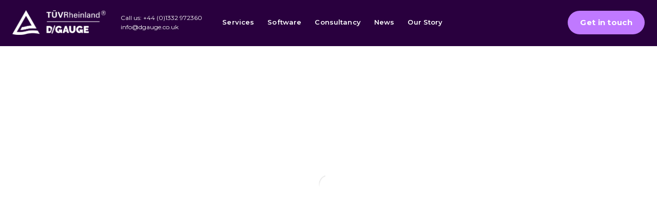

--- FILE ---
content_type: text/html
request_url: https://www.dgauge.co.uk/dynamicssuccess
body_size: 9333
content:
<!DOCTYPE html><!-- Last Published: Tue Nov 18 2025 11:42:00 GMT+0000 (Coordinated Universal Time) --><html data-wf-domain="www.dgauge.co.uk" data-wf-page="62b42a690c89b6faede789ed" data-wf-site="5f61e7e5c4324d945ee55488" lang="en"><head><meta charset="utf-8"/><title>Thank you for completing your request</title><meta content="You&#x27;ve successfully submitted a request to receive our Vehicle Dynamics brochure. The file will be sent via email ASAP. We look forward to connecting with you." name="description"/><meta content="Thank you for completing your request" property="og:title"/><meta content="You&#x27;ve successfully submitted a request to receive our Vehicle Dynamics brochure. The file will be sent via email ASAP. We look forward to connecting with you." property="og:description"/><meta content="https://cdn.prod.website-files.com/5ed4037a7eda2a21d6cf070e/5edbe27c800a232ccb6d25a9_DGauge%20OG.png" property="og:image"/><meta content="Thank you for completing your request" property="twitter:title"/><meta content="You&#x27;ve successfully submitted a request to receive our Vehicle Dynamics brochure. The file will be sent via email ASAP. We look forward to connecting with you." property="twitter:description"/><meta content="https://cdn.prod.website-files.com/5ed4037a7eda2a21d6cf070e/5edbe27c800a232ccb6d25a9_DGauge%20OG.png" property="twitter:image"/><meta property="og:type" content="website"/><meta content="summary_large_image" name="twitter:card"/><meta content="width=device-width, initial-scale=1" name="viewport"/><link href="https://cdn.prod.website-files.com/5f61e7e5c4324d945ee55488/css/staging-dgauge.webflow.shared.8ebcee0fa.min.css" rel="stylesheet" type="text/css"/><link href="https://fonts.googleapis.com" rel="preconnect"/><link href="https://fonts.gstatic.com" rel="preconnect" crossorigin="anonymous"/><script src="https://ajax.googleapis.com/ajax/libs/webfont/1.6.26/webfont.js" type="text/javascript"></script><script type="text/javascript">WebFont.load({  google: {    families: ["Montserrat:100,100italic,200,200italic,300,300italic,400,400italic,500,500italic,600,600italic,700,700italic,800,800italic,900,900italic"]  }});</script><script src="https://use.typekit.net/qbv2zzh.js" type="text/javascript"></script><script type="text/javascript">try{Typekit.load();}catch(e){}</script><script type="text/javascript">!function(o,c){var n=c.documentElement,t=" w-mod-";n.className+=t+"js",("ontouchstart"in o||o.DocumentTouch&&c instanceof DocumentTouch)&&(n.className+=t+"touch")}(window,document);</script><link href="https://cdn.prod.website-files.com/5f61e7e5c4324d945ee55488/5f61e7e5c4324daedbe556ff_Favicon.png" rel="shortcut icon" type="image/x-icon"/><link href="https://cdn.prod.website-files.com/5f61e7e5c4324d945ee55488/5f61e7e5c4324da58ce55719_Webclip.png" rel="apple-touch-icon"/><script async="" src="https://www.googletagmanager.com/gtag/js?id=UA-186792210-1"></script><script type="text/javascript">window.dataLayer = window.dataLayer || [];function gtag(){dataLayer.push(arguments);}gtag('js', new Date());gtag('config', 'UA-186792210-1', {'anonymize_ip': false});</script><style>
body {
    -moz-osx-font-smoothing: grayscale;
    -webkit-font-smoothing: antialiased;
}
</style>
<!-- Google Tag Manager -->
<script type="fs-cc" fs-cc-categories="marketing, analytics">(function(w,d,s,l,i){w[l]=w[l]||[];w[l].push({'gtm.start':
new Date().getTime(),event:'gtm.js'});var f=d.getElementsByTagName(s)[0],
j=d.createElement(s),dl=l!='dataLayer'?'&l='+l:'';j.async=true;j.src=
'https://www.googletagmanager.com/gtm.js?id='+i+dl;f.parentNode.insertBefore(j,f);
})(window,document,'script','dataLayer','GTM-5J2R66T');</script>
<!-- End Google Tag Manager -->
<!-- Finsweet Cookie Consent -->
<script async src="https://cdn.jsdelivr.net/npm/@finsweet/cookie-consent@1/fs-cc.js" fs-cc-mode="opt-in"></script></head><body><div class="w-embed w-iframe"><!-- Google Tag Manager (noscript) -->
<noscript><iframe src="https://www.googletagmanager.com/ns.html?id=GTM-5J2R66T"
height="0" width="0" style="display:none;visibility:hidden"></iframe></noscript>
<!-- End Google Tag Manager (noscript) --></div><img src="https://cdn.prod.website-files.com/5f61e7e5c4324d945ee55488/5f61e7e5c4324d1d28e554e4_loader.svg" alt="d/gauge icons" class="loader invert-color"/><div class="navbar-container rift"><div class="navbar-bg"></div><div data-collapse="medium" data-animation="default" data-duration="14" data-easing="ease-in" data-easing2="ease-out" data-doc-height="1" role="banner" class="navbar w-nav"><div class="container nav-bar-container centered-links-nav"><a href="/" class="w-nav-brand"><img src="https://cdn.prod.website-files.com/5f61e7e5c4324d945ee55488/67f651ea015666fbb555e5b3_Asset%201%402x.png" sizes="(max-width: 479px) 98vw, (max-width: 767px) 99vw, 750.920166015625px" srcset="https://cdn.prod.website-files.com/5f61e7e5c4324d945ee55488/67f651ea015666fbb555e5b3_Asset%201%402x-p-500.png 500w, https://cdn.prod.website-files.com/5f61e7e5c4324d945ee55488/67f651ea015666fbb555e5b3_Asset%201%402x.png 751w" alt=""/></a><div class="contact-nav"><div class="nav-contact">Call us: <a href="tel:+44(0)1332972360" data-event-category="Website Leads" data-event-label="Header Phone" class="contact-link">+44 (0)1332 972360</a><br/></div><div class="nav-contact"><a href="mailto:info@dgauge.co.uk?subject=Website%20Enquiry" data-event-label="Header Email" data-event-category="Website Leads" class="contact-link">info@dgauge.co.uk</a><br/></div></div><nav role="navigation" class="nav-menu-links bg-transparent w-nav-menu"><a href="/our-services" class="nav-menu-link text-white">Services</a><a href="/software" class="nav-menu-link text-white">Software</a><a href="/consultancy" class="nav-menu-link text-white">Consultancy</a><a href="/news" class="nav-menu-link text-white w-nav-link">News</a><a href="/about" class="nav-menu-link text-white">Our Story</a><div data-delay="600" data-hover="true" class="nav-menu-dropdown-link w-dropdown"><div class="nav-menu-dropdown-toggle hide w-dropdown-toggle"><div class="text-white">Software</div><img src="https://cdn.prod.website-files.com/5f61e7e5c4324d945ee55488/5f61e7e5c4324deebbe555bc_dropdown-arrow-black.svg" height="4" width="6" alt="Dropdown Arrow" class="dropdown-toggle-down-arrow invert-color"/></div><nav class="nav-menu-dropdown-list w-dropdown-list"><div class="dropdown-list-up-arrow"></div><a href="/software" class="nav-menu-dropdown-link w-dropdown-link">Flow</a></nav></div><div class="mobile-button-nav"><a href="/contact" class="button w-button">Get in touch</a></div></nav><div id="w-node-dec2712f-f66b-4a65-2d92-bc3fb70a23da-b70a2391" class="nav-button-container"><div class="nav-bar-button"><a href="/contact" class="button w-button">Get in touch</a></div><div class="menu-button invert-color w-nav-button"><img src="https://cdn.prod.website-files.com/5f61e7e5c4324d945ee55488/5f61e7e5c4324d3934e554c3_icon-menu.svg" alt="d/gauge icons"/></div></div></div></div></div><div style="opacity:0" class="page-contents"><div class="div-block-17"><div class="w-layout-grid grid-halves-banner overlap-grid-halves dynamics"><div id="w-node-f2af942c-6077-66ac-a2f2-82fab266349a-ede789ed" class="container-4"><div class="content-width-large-3 align-center"><h1 class="display-heading-1 text-white animate-in-first">All done!<strong><br/></strong></h1><h5 class="pink animate-in-second">Thank you for submitting your vehicle dynamics brochure request. <br/><br/>The PDF file will be sent via email, to your inbox by one of our team members shortly.<br/><br/>For any urgent vehicle dynamics request, <a href="/contact">please contact us so we can help you sooner.</a><br/></h5></div></div><img src="https://cdn.prod.website-files.com/5f61e7e5c4324d945ee55488/62a7398d63aafaeff8f2ab0c_header%20image.png" id="w-node-f2af942c-6077-66ac-a2f2-82fab26634a3-ede789ed" alt="line art outline of a vehicle profile for dynamic vehicle" class="right-aligned-hero-image animate-in-third"/></div><div class="container"></div></div></div><div class="footer footer-company-info"><div class="container-small"><div class="footer-halves-section"><div><a href="/" class="footer-logo w-inline-block"><img src="https://cdn.prod.website-files.com/5f61e7e5c4324d945ee55488/67f653c6591985465d52ca66_Asset%202.png" alt="D/Gauge Logo" class="image-35"/></a></div></div><div class="footer-links-grid-4-col"><div class="footer-link-list"><h6 class="footer-link-list-heading">What we do<br/></h6><a href="/consultancy" class="footer-link-list-link-dark">Our Consultancy</a><a href="/software" class="footer-link-list-link-dark">Our Software</a><a href="/bespoke" class="footer-link-list-link-dark">Our Experts</a><a href="/about" class="footer-link-list-link-dark">Our Story</a></div><div class="footer-link-list"><h6 class="footer-link-list-heading">Contact<br/></h6><a href="tel:+4401332972360" class="footer-link-list-link-dark">Call us: +44 (0)1332 972360</a><a href="mailto:info@dgauge.co.uk?subject=Website%20Enquiry" class="footer-link-list-link-dark">Email: info@dgauge.co.uk</a><a href="https://www.linkedin.com/company/dgauge/" target="_blank" class="footer-link-list-link-dark">Follow us on LinkedIn</a><a href="/news" class="footer-link-list-link-dark">News</a></div></div><div class="footer-foot"><div class="footer-copyright">© 2025 DGauge Ltd. All rights reserved.</div><a href="/cookies" class="footer-text w-inline-block"><div class="footer-copyright">Cookies</div></a><a href="/privacypolicy" class="footer-text w-inline-block"><div class="footer-copyright">Privacy Policy</div></a><a href="/website-terms-and-conditions" class="w-inline-block"><div class="footer-website-terms">Website Terms and Conditions</div></a></div><div class="w-layout-blockcontainer container-18 w-container"><img src="https://cdn.prod.website-files.com/5f61e7e5c4324d945ee55488/691c58cb42e402e9f6a2e9bc_SGS%20ISO%209001%20UKAS_TCL_HR.jpg" sizes="(max-width: 767px) 100vw, (max-width: 991px) 95vw, 939.982666015625px" srcset="https://cdn.prod.website-files.com/5f61e7e5c4324d945ee55488/691c58cb42e402e9f6a2e9bc_SGS%20ISO%209001%20UKAS_TCL_HR-p-500.jpg 500w, https://cdn.prod.website-files.com/5f61e7e5c4324d945ee55488/691c58cb42e402e9f6a2e9bc_SGS%20ISO%209001%20UKAS_TCL_HR-p-800.jpg 800w, https://cdn.prod.website-files.com/5f61e7e5c4324d945ee55488/691c58cb42e402e9f6a2e9bc_SGS%20ISO%209001%20UKAS_TCL_HR-p-1080.jpg 1080w, https://cdn.prod.website-files.com/5f61e7e5c4324d945ee55488/691c58cb42e402e9f6a2e9bc_SGS%20ISO%209001%20UKAS_TCL_HR.jpg 1272w" alt="D/Gauge Logo" class="image-35 sgs-logo"/></div><div class="footer-company-information">DGauge Ltd is a company registered in England and Wales with Company Number 0652 7181. <br/>VAT No. GB929 8956 48. Registered Address: Friars Gate (Third Floor) 1011 Stratford Road, Shirley, Solihull, England, B90 4BN</div></div></div><div class="ff-cc-components"><div fs-cc="banner" class="fs-cc-banner_component"><div class="fs-cc-banner_container"><div class="fs-cc-banner_text">We use cookies on your device to enhance site navigation, analyze site usage, and assist in our marketing efforts. You have the right to accept or deny the use of these cookies. <br/>View our <a href="/privacypolicy" class="fs-cc-banner_text-link">Privacy Policy</a> to understand how D/Gauge manages your data.</div><div class="fs-cc-banner_buttons-wrapper"><a fs-cc="open-preferences" href="#" class="fs-cc-banner_text-link">Preferences</a><a fs-cc="deny" href="#" class="fs-cc-banner_button fs-cc-button-alt w-button">Deny</a><a fs-cc="allow" href="#" class="fs-cc-banner_button w-button">Accept</a><div fs-cc="close" class="fs-cc-banner_close"><div class="fs-cc-banner_close-icon w-embed"><svg fill="currentColor" aria-hidden="true" focusable="false" viewBox="0 0 16 16">
	<path d="M9.414 8l4.293-4.293-1.414-1.414L8 6.586 3.707 2.293 2.293 3.707 6.586 8l-4.293 4.293 1.414 1.414L8 9.414l4.293 4.293 1.414-1.414L9.414 8z"></path>
</svg></div></div></div></div><div fs-cc="interaction" class="fs-cc-banner_trigger"></div></div><div fs-cc="manager" class="fs-cc-manager_component"><div fs-cc="open-preferences" class="fs-cc-manager_button"><div class="fs-cc-manager_icon w-embed"><svg viewBox="0 0 54 54" fill="none" xmlns="http://www.w3.org/2000/svg">
<g clip-path="url(#clip0)">
<path d="M52.631 30.3899C52.229 30.4443 51.8161 30.4769 51.3924 30.4769C47.5135 30.4769 44.2322 27.9344 43.1022 24.4358C42.9066 23.8382 42.4177 23.371 41.7984 23.2624C35.3553 22.0346 30.4877 16.3847 30.4877 9.5831C30.4877 6.72555 31.3461 4.07445 32.8237 1.86881C33.1714 1.34728 32.8781 0.641046 32.2588 0.521529C30.5529 0.173843 28.8036 0 27 0C12.093 0 0 12.093 0 27C0 41.907 12.093 54 27 54C40.4402 54 51.5553 44.2213 53.6415 31.3678C53.7392 30.7811 53.2068 30.303 52.631 30.3899Z" fill="#4264D1"/>
<path d="M14.8093 21.7738C16.7355 21.7738 18.297 20.2123 18.297 18.2861C18.297 16.3599 16.7355 14.7984 14.8093 14.7984C12.883 14.7984 11.3215 16.3599 11.3215 18.2861C11.3215 20.2123 12.883 21.7738 14.8093 21.7738Z" fill="#6CE2FF"/>
<path d="M16.5477 38.3215C17.9879 38.3215 19.1554 37.154 19.1554 35.7138C19.1554 34.2737 17.9879 33.1062 16.5477 33.1062C15.1075 33.1062 13.9401 34.2737 13.9401 35.7138C13.9401 37.154 15.1075 38.3215 16.5477 38.3215Z" fill="#6CE2FF"/>
<path d="M38.2129 7.06237L37.963 8.56177C37.7565 9.78953 38.4519 10.9956 39.6254 11.441L41.8419 12.2668C43.2978 12.8101 44.9167 11.9626 45.297 10.4523L46.0901 7.3014C46.5791 5.33481 44.7429 3.58551 42.8089 4.16137L40.06 4.98712C39.093 5.26961 38.3759 6.07364 38.2129 7.06237Z" fill="#6CE2FF"/>
<path d="M47.0354 16.5477L45.9815 17.0692C45.1557 17.4821 44.7972 18.4708 45.1557 19.3183L46.0032 21.2958C46.5139 22.4909 48.1111 22.7191 48.9477 21.7195L50.3058 20.0897C50.9469 19.3183 50.8056 18.1774 50.0125 17.5799L48.8608 16.7106C48.3284 16.3195 47.6221 16.2543 47.0354 16.5477Z" fill="#6CE2FF"/>
<path d="M52.2615 13.06C53.2216 13.06 53.9999 12.2816 53.9999 11.3215C53.9999 10.3614 53.2216 9.5831 52.2615 9.5831C51.3014 9.5831 50.5231 10.3614 50.5231 11.3215C50.5231 12.2816 51.3014 13.06 52.2615 13.06Z" fill="#6CE2FF"/>
<path d="M30.2704 50.7296C15.3634 50.7296 3.27042 38.6366 3.27042 23.7296C3.27042 17.1018 5.66076 11.039 9.61569 6.34528C3.73763 11.2998 0 18.7099 0 27C0 41.907 12.093 54 27 54C35.2901 54 42.7002 50.2732 47.6439 44.3952C42.9501 48.3501 36.8873 50.7296 30.2704 50.7296Z" fill="#4264D1"/>
<path d="M42.2222 10.2459C40.7662 9.70263 39.897 8.19236 40.1469 6.64951L40.4403 4.86761L40.0274 4.98713C39.0712 5.26963 38.365 6.07365 38.202 7.06238L37.9521 8.56178C37.7457 9.78955 38.4411 10.9956 39.6145 11.4411L41.831 12.2668C43.0044 12.7014 44.2648 12.2342 44.9167 11.2563L42.2222 10.2459Z" fill="#4264D1"/>
<path d="M47.8612 20.1658L46.905 17.9276C46.7203 17.5038 46.7095 17.0584 46.8181 16.6455L45.9815 17.0692C45.1557 17.4821 44.7972 18.4708 45.1557 19.3183L46.0032 21.2958C46.5139 22.491 48.1111 22.7191 48.9477 21.7195L49.2845 21.3175C48.6869 21.198 48.1328 20.8069 47.8612 20.1658Z" fill="#4264D1"/>
<path d="M16.6563 19.9268C14.7332 19.9268 13.1686 18.3622 13.1686 16.4391C13.1686 15.961 13.2664 15.4938 13.4402 15.0809C12.1907 15.6133 11.3107 16.8519 11.3107 18.2861C11.3107 20.2093 12.8753 21.7739 14.7984 21.7739C16.2435 21.7739 17.4821 20.8938 18.0036 19.6443C17.6016 19.829 17.1344 19.9268 16.6563 19.9268Z" fill="white"/>
<path d="M17.9059 36.9634C16.4608 36.9634 15.2982 35.79 15.2982 34.3557C15.2982 33.9863 15.3743 33.6386 15.5155 33.3235C14.592 33.7256 13.9401 34.6491 13.9401 35.7248C13.9401 37.1698 15.1135 38.3324 16.5477 38.3324C17.6234 38.3324 18.5469 37.6805 18.9489 36.757C18.623 36.8873 18.2753 36.9634 17.9059 36.9634Z" fill="white"/>
<path d="M33.0954 41.8093C35.0216 41.8093 36.5831 40.2477 36.5831 38.3215C36.5831 36.3953 35.0216 34.8338 33.0954 34.8338C31.1692 34.8338 29.6077 36.3953 29.6077 38.3215C29.6077 40.2477 31.1692 41.8093 33.0954 41.8093Z" fill="#6CE2FF"/>
<path d="M34.9425 39.9513C33.0193 39.9513 31.4547 38.3867 31.4547 36.4636C31.4547 35.9855 31.5525 35.5183 31.7264 35.1054C30.4769 35.6378 29.5968 36.8765 29.5968 38.3107C29.5968 40.2338 31.1614 41.7984 33.0845 41.7984C34.5296 41.7984 35.7682 40.9183 36.2898 39.6688C35.8877 39.8535 35.4314 39.9513 34.9425 39.9513Z" fill="white"/>
<path d="M27.8063 22.9281C27.9601 21.9804 27.3165 21.0874 26.3688 20.9336C25.421 20.7798 24.5281 21.4234 24.3743 22.3711C24.2205 23.3188 24.864 24.2118 25.8118 24.3656C26.7595 24.5194 27.6525 23.8758 27.8063 22.9281Z" fill="#6CE2FF"/>
<path d="M42.6785 35.6487C42.798 35.6487 42.9284 35.6161 43.0371 35.5618C43.4391 35.3553 43.602 34.8664 43.4065 34.4644L42.5373 32.726C42.3308 32.3239 41.8419 32.161 41.4399 32.3565C41.0379 32.563 40.8749 33.0519 41.0705 33.4539L41.9397 35.1924C42.0918 35.4857 42.3743 35.6487 42.6785 35.6487Z" fill="white"/>
<path d="M33.0954 30.4225C33.2149 30.4225 33.3453 30.39 33.4539 30.3356L35.1923 29.4664C35.5944 29.26 35.7573 28.771 35.5618 28.369C35.3553 27.967 34.8664 27.804 34.4644 27.9996L32.726 28.8688C32.3239 29.0753 32.161 29.5642 32.3565 29.9662C32.5087 30.2596 32.802 30.4225 33.0954 30.4225Z" fill="white"/>
<path d="M8.85515 28.2386C8.9964 28.5211 9.28976 28.6841 9.58312 28.6841C9.70263 28.6841 9.83302 28.6515 9.94167 28.5972C10.3437 28.3908 10.5067 27.9018 10.3111 27.4998L9.44187 25.7614C9.23543 25.3594 8.7465 25.1964 8.34449 25.392C7.94247 25.5984 7.7795 26.0873 7.97507 26.4894L8.85515 28.2386Z" fill="white"/>
<path d="M22.2845 41.9505L20.5461 42.8197C20.1441 43.0262 19.9811 43.5151 20.1767 43.9171C20.3179 44.1996 20.6113 44.3626 20.9046 44.3626C21.0242 44.3626 21.1545 44.33 21.2632 44.2757L23.0016 43.4064C23.4036 43.2 23.5666 42.7111 23.371 42.3091C23.1755 41.907 22.6865 41.7441 22.2845 41.9505Z" fill="white"/>
<path d="M23.2189 9.00724L22.3497 8.13802C22.0346 7.82293 21.5131 7.82293 21.198 8.13802C20.8829 8.45311 20.8829 8.97464 21.198 9.28973L22.0672 10.1589C22.2302 10.3219 22.4366 10.398 22.6431 10.398C22.8495 10.398 23.0559 10.3219 23.2189 10.1589C23.5449 9.84385 23.5449 9.32233 23.2189 9.00724Z" fill="white"/>
<path d="M19.4596 28.1626C19.1445 28.4777 19.1445 28.9992 19.4596 29.3143L20.3288 30.1835C20.4918 30.3465 20.6982 30.4226 20.9047 30.4226C21.1111 30.4226 21.3175 30.3465 21.4805 30.1835C21.7956 29.8684 21.7956 29.3469 21.4805 29.0318L20.6113 28.1626C20.2853 27.8475 19.7747 27.8475 19.4596 28.1626Z" fill="white"/>
<path d="M29.6729 47.0354V47.9046C29.6729 48.3501 30.0423 48.7195 30.4877 48.7195C30.9332 48.7195 31.3026 48.3501 31.3026 47.9046V47.0354C31.3026 46.5899 30.9332 46.2205 30.4877 46.2205C30.0423 46.2205 29.6729 46.5791 29.6729 47.0354Z" fill="white"/>
<path d="M25.8374 15.3851L26.7067 14.5159C27.0217 14.2008 27.0217 13.6793 26.7067 13.3642C26.3916 13.0491 25.87 13.0491 25.5549 13.3642L24.6857 14.2334C24.3706 14.5485 24.3706 15.07 24.6857 15.3851C24.8487 15.5481 25.0551 15.6241 25.2616 15.6241C25.468 15.6241 25.6745 15.5372 25.8374 15.3851Z" fill="white"/>
</g>
<defs>
<clipPath id="clip0">
<rect width="54" height="54" fill="white"/>
</clipPath>
</defs>
</svg></div></div><div fs-cc="interaction" class="fs-cc-manager_trigger"></div></div><div fs-cc-scroll="disable" fs-cc="preferences" class="fs-cc-prefs_component w-form"><form id="cookie-preferences" name="wf-form-Cookie-Preferences" data-name="Cookie Preferences" method="get" class="fs-cc-prefs_form" data-wf-page-id="62b42a690c89b6faede789ed" data-wf-element-id="e1c29897-7c2d-8e9c-0e58-5d18bae1b493"><div fs-cc="close" class="fs-cc-prefs_close"><div class="fs-cc-prefs_close-icon w-embed"><svg fill="currentColor" aria-hidden="true" focusable="false" viewBox="0 0 16 24">
	<path d="M9.414 8l4.293-4.293-1.414-1.414L8 6.586 3.707 2.293 2.293 3.707 6.586 8l-4.293 4.293 1.414 1.414L8 9.414l4.293 4.293 1.414-1.414L9.414 8z"></path>
</svg></div></div><div class="fs-cc-prefs_content"><div class="fs-cc-prefs_space-small"><div class="fs-cc-prefs_title">Privacy Preference Center</div></div><div class="fs-cc-prefs_space-small"><div class="fs-cc-prefs_text">D/Gauge uses essential cookies for site monitoring. This storage is often necessary for the basic functionality of the website. You have the right to accept or decline the use of additional cookies where your personal information is involved. Privacy is important to us, so you have the option of disabling certain types of storage that may not be necessary for the basic functioning of the website. Blocking categories may impact your experience on the website. Please read our Privacy Policy (found in the footer) for our comprehensive Data Protection policy.</div></div><div class="fs-cc-prefs_space-medium"><a fs-cc="deny" href="#" class="fs-cc-prefs_button fs-cc-button-alt w-button">Reject all cookies</a><a fs-cc="allow" href="#" class="fs-cc-prefs_button w-button">Allow all cookies</a></div><div class="fs-cc-prefs_space-small"><div class="fs-cc-prefs_title">Manage Consent Preferences by Category</div></div><div class="fs-cc-prefs_option"><div class="fs-cc-prefs_toggle-wrapper"><div class="fs-cc-prefs_label">Essential</div><div class="fs-cc-prefs_text"><strong>Always Active</strong></div></div><div class="fs-cc-prefs_text">These items are required to enable basic website functionality.</div></div><div class="fs-cc-prefs_option"><div class="fs-cc-prefs_toggle-wrapper"><div class="fs-cc-prefs_label">Marketing</div><label class="w-checkbox fs-cc-prefs_checkbox-field"><input type="checkbox" id="marketing-2" name="marketing-2" data-name="Marketing 2" fs-cc-checkbox="marketing" class="w-checkbox-input fs-cc-prefs_checkbox"/><span for="marketing-2" class="fs-cc-prefs_checkbox-label w-form-label">Essential</span><div class="fs-cc-prefs_toggle"></div></label></div><div class="fs-cc-prefs_text">These items are used to deliver advertising that is more relevant to you and your interests. They may also be used to limit the number of times you see an advertisement and measure the effectiveness of advertising campaigns. Advertising networks usually place them with the website operator’s permission.</div></div><div class="fs-cc-prefs_option"><div class="fs-cc-prefs_toggle-wrapper"><div class="fs-cc-prefs_label">Analytics</div><label class="w-checkbox fs-cc-prefs_checkbox-field"><input type="checkbox" id="analytics-2" name="analytics-2" data-name="Analytics 2" fs-cc-checkbox="analytics" class="w-checkbox-input fs-cc-prefs_checkbox"/><span for="analytics-2" class="fs-cc-prefs_checkbox-label w-form-label">Essential</span><div class="fs-cc-prefs_toggle"></div></label></div><div class="fs-cc-prefs_text">These items help D/Gauge understand how its website performs, how visitors interact with the site, and whether there may be technical issues. This storage type usually doesn’t collect information that identifies a visitor.</div></div><div class="fs-cc-prefs_buttons-wrapper"><a fs-cc="submit" href="#" class="fs-cc-prefs_button w-button">Confirm my preferences and close</a></div><input type="submit" data-wait="Please wait..." class="fs-cc-prefs_submit-hide w-button" value="Submit"/><div class="w-embed"><style>
/* smooth scrolling on iOS devices */
.fs-cc-prefs_content{-webkit-overflow-scrolling: touch}
</style></div></div></form><div class="w-form-done"></div><div class="w-form-fail"></div><div fs-cc="close" class="fs-cc-prefs_overlay"></div><div fs-cc="interaction" class="fs-cc-prefs_trigger"></div></div></div><script src="https://d3e54v103j8qbb.cloudfront.net/js/jquery-3.5.1.min.dc5e7f18c8.js?site=5f61e7e5c4324d945ee55488" type="text/javascript" integrity="sha256-9/aliU8dGd2tb6OSsuzixeV4y/faTqgFtohetphbbj0=" crossorigin="anonymous"></script><script src="https://cdn.prod.website-files.com/5f61e7e5c4324d945ee55488/js/webflow.schunk.e0c428ff9737f919.js" type="text/javascript"></script><script src="https://cdn.prod.website-files.com/5f61e7e5c4324d945ee55488/js/webflow.schunk.7e167f40e4b089d0.js" type="text/javascript"></script><script src="https://cdn.prod.website-files.com/5f61e7e5c4324d945ee55488/js/webflow.6ac21e95.8c3b15e862d05bb9.js" type="text/javascript"></script><script type="text/javascript"> _linkedin_partner_id = "3202537"; window._linkedin_data_partner_ids = window._linkedin_data_partner_ids || []; window._linkedin_data_partner_ids.push(_linkedin_partner_id); </script><script type="text/javascript"> (function(){var s = document.getElementsByTagName("script")[0]; var b = document.createElement("script"); b.type = "text/javascript";b.async = true; b.src = "https://snap.licdn.com/li.lms-analytics/insight.min.js"; s.parentNode.insertBefore(b, s);})(); </script> <noscript> <img height="1" width="1" style="display:none;" alt="" src="https://px.ads.linkedin.com/collect/?pid=3202537&fmt=gif" /> </noscript>
<script type="text/javascript">
  //GA Event Tracker Script. Licensed under MIT. Free for any use by all. Written by Paul Seal from codeshare.co.uk

  // Get the category, action and label from the element and send it to GA. The action is optional, because mostly it will be a click event.
  var trackClickEvent = function () {
    var eventCategory = this.getAttribute("data-event-category");
    var eventAction = this.getAttribute("data-event-action");
    var eventLabel = this.getAttribute("data-event-label");
    var eventValue = this.getAttribute("data-event-value");
    ga('send', 'event', eventCategory, (eventAction != undefined && eventAction != '' ? eventAction : 'click'), eventLabel, eventValue);
  };

  // Find all of the elements on the page which have the class 'ga-event'
  var elementsToTrack = document.getElementsByClassName("ga-event");

  // Add an event listener to each of the elements you found
  var elementsToTrackLength = elementsToTrack.length;
  for (var i = 0; i < elementsToTrackLength; i++) {
    elementsToTrack[i].addEventListener('click', trackClickEvent, false);
  }
  
</script></body></html>

--- FILE ---
content_type: text/css
request_url: https://cdn.prod.website-files.com/5f61e7e5c4324d945ee55488/css/staging-dgauge.webflow.shared.8ebcee0fa.min.css
body_size: 27020
content:
html{-webkit-text-size-adjust:100%;-ms-text-size-adjust:100%;font-family:sans-serif}body{margin:0}article,aside,details,figcaption,figure,footer,header,hgroup,main,menu,nav,section,summary{display:block}audio,canvas,progress,video{vertical-align:baseline;display:inline-block}audio:not([controls]){height:0;display:none}[hidden],template{display:none}a{background-color:#0000}a:active,a:hover{outline:0}abbr[title]{border-bottom:1px dotted}b,strong{font-weight:700}dfn{font-style:italic}h1{margin:.67em 0;font-size:2em}mark{color:#000;background:#ff0}small{font-size:80%}sub,sup{vertical-align:baseline;font-size:75%;line-height:0;position:relative}sup{top:-.5em}sub{bottom:-.25em}img{border:0}svg:not(:root){overflow:hidden}hr{box-sizing:content-box;height:0}pre{overflow:auto}code,kbd,pre,samp{font-family:monospace;font-size:1em}button,input,optgroup,select,textarea{color:inherit;font:inherit;margin:0}button{overflow:visible}button,select{text-transform:none}button,html input[type=button],input[type=reset]{-webkit-appearance:button;cursor:pointer}button[disabled],html input[disabled]{cursor:default}button::-moz-focus-inner,input::-moz-focus-inner{border:0;padding:0}input{line-height:normal}input[type=checkbox],input[type=radio]{box-sizing:border-box;padding:0}input[type=number]::-webkit-inner-spin-button,input[type=number]::-webkit-outer-spin-button{height:auto}input[type=search]{-webkit-appearance:none}input[type=search]::-webkit-search-cancel-button,input[type=search]::-webkit-search-decoration{-webkit-appearance:none}legend{border:0;padding:0}textarea{overflow:auto}optgroup{font-weight:700}table{border-collapse:collapse;border-spacing:0}td,th{padding:0}@font-face{font-family:webflow-icons;src:url([data-uri])format("truetype");font-weight:400;font-style:normal}[class^=w-icon-],[class*=\ w-icon-]{speak:none;font-variant:normal;text-transform:none;-webkit-font-smoothing:antialiased;-moz-osx-font-smoothing:grayscale;font-style:normal;font-weight:400;line-height:1;font-family:webflow-icons!important}.w-icon-slider-right:before{content:""}.w-icon-slider-left:before{content:""}.w-icon-nav-menu:before{content:""}.w-icon-arrow-down:before,.w-icon-dropdown-toggle:before{content:""}.w-icon-file-upload-remove:before{content:""}.w-icon-file-upload-icon:before{content:""}*{box-sizing:border-box}html{height:100%}body{color:#333;background-color:#fff;min-height:100%;margin:0;font-family:Arial,sans-serif;font-size:14px;line-height:20px}img{vertical-align:middle;max-width:100%;display:inline-block}html.w-mod-touch *{background-attachment:scroll!important}.w-block{display:block}.w-inline-block{max-width:100%;display:inline-block}.w-clearfix:before,.w-clearfix:after{content:" ";grid-area:1/1/2/2;display:table}.w-clearfix:after{clear:both}.w-hidden{display:none}.w-button{color:#fff;line-height:inherit;cursor:pointer;background-color:#3898ec;border:0;border-radius:0;padding:9px 15px;text-decoration:none;display:inline-block}input.w-button{-webkit-appearance:button}html[data-w-dynpage] [data-w-cloak]{color:#0000!important}.w-code-block{margin:unset}pre.w-code-block code{all:inherit}.w-optimization{display:contents}.w-webflow-badge,.w-webflow-badge>img{box-sizing:unset;width:unset;height:unset;max-height:unset;max-width:unset;min-height:unset;min-width:unset;margin:unset;padding:unset;float:unset;clear:unset;border:unset;border-radius:unset;background:unset;background-image:unset;background-position:unset;background-size:unset;background-repeat:unset;background-origin:unset;background-clip:unset;background-attachment:unset;background-color:unset;box-shadow:unset;transform:unset;direction:unset;font-family:unset;font-weight:unset;color:unset;font-size:unset;line-height:unset;font-style:unset;font-variant:unset;text-align:unset;letter-spacing:unset;-webkit-text-decoration:unset;text-decoration:unset;text-indent:unset;text-transform:unset;list-style-type:unset;text-shadow:unset;vertical-align:unset;cursor:unset;white-space:unset;word-break:unset;word-spacing:unset;word-wrap:unset;transition:unset}.w-webflow-badge{white-space:nowrap;cursor:pointer;box-shadow:0 0 0 1px #0000001a,0 1px 3px #0000001a;visibility:visible!important;opacity:1!important;z-index:2147483647!important;color:#aaadb0!important;overflow:unset!important;background-color:#fff!important;border-radius:3px!important;width:auto!important;height:auto!important;margin:0!important;padding:6px!important;font-size:12px!important;line-height:14px!important;text-decoration:none!important;display:inline-block!important;position:fixed!important;inset:auto 12px 12px auto!important;transform:none!important}.w-webflow-badge>img{position:unset;visibility:unset!important;opacity:1!important;vertical-align:middle!important;display:inline-block!important}h1,h2,h3,h4,h5,h6{margin-bottom:10px;font-weight:700}h1{margin-top:20px;font-size:38px;line-height:44px}h2{margin-top:20px;font-size:32px;line-height:36px}h3{margin-top:20px;font-size:24px;line-height:30px}h4{margin-top:10px;font-size:18px;line-height:24px}h5{margin-top:10px;font-size:14px;line-height:20px}h6{margin-top:10px;font-size:12px;line-height:18px}p{margin-top:0;margin-bottom:10px}blockquote{border-left:5px solid #e2e2e2;margin:0 0 10px;padding:10px 20px;font-size:18px;line-height:22px}figure{margin:0 0 10px}figcaption{text-align:center;margin-top:5px}ul,ol{margin-top:0;margin-bottom:10px;padding-left:40px}.w-list-unstyled{padding-left:0;list-style:none}.w-embed:before,.w-embed:after{content:" ";grid-area:1/1/2/2;display:table}.w-embed:after{clear:both}.w-video{width:100%;padding:0;position:relative}.w-video iframe,.w-video object,.w-video embed{border:none;width:100%;height:100%;position:absolute;top:0;left:0}fieldset{border:0;margin:0;padding:0}button,[type=button],[type=reset]{cursor:pointer;-webkit-appearance:button;border:0}.w-form{margin:0 0 15px}.w-form-done{text-align:center;background-color:#ddd;padding:20px;display:none}.w-form-fail{background-color:#ffdede;margin-top:10px;padding:10px;display:none}label{margin-bottom:5px;font-weight:700;display:block}.w-input,.w-select{color:#333;vertical-align:middle;background-color:#fff;border:1px solid #ccc;width:100%;height:38px;margin-bottom:10px;padding:8px 12px;font-size:14px;line-height:1.42857;display:block}.w-input::placeholder,.w-select::placeholder{color:#999}.w-input:focus,.w-select:focus{border-color:#3898ec;outline:0}.w-input[disabled],.w-select[disabled],.w-input[readonly],.w-select[readonly],fieldset[disabled] .w-input,fieldset[disabled] .w-select{cursor:not-allowed}.w-input[disabled]:not(.w-input-disabled),.w-select[disabled]:not(.w-input-disabled),.w-input[readonly],.w-select[readonly],fieldset[disabled]:not(.w-input-disabled) .w-input,fieldset[disabled]:not(.w-input-disabled) .w-select{background-color:#eee}textarea.w-input,textarea.w-select{height:auto}.w-select{background-color:#f3f3f3}.w-select[multiple]{height:auto}.w-form-label{cursor:pointer;margin-bottom:0;font-weight:400;display:inline-block}.w-radio{margin-bottom:5px;padding-left:20px;display:block}.w-radio:before,.w-radio:after{content:" ";grid-area:1/1/2/2;display:table}.w-radio:after{clear:both}.w-radio-input{float:left;margin:3px 0 0 -20px;line-height:normal}.w-file-upload{margin-bottom:10px;display:block}.w-file-upload-input{opacity:0;z-index:-100;width:.1px;height:.1px;position:absolute;overflow:hidden}.w-file-upload-default,.w-file-upload-uploading,.w-file-upload-success{color:#333;display:inline-block}.w-file-upload-error{margin-top:10px;display:block}.w-file-upload-default.w-hidden,.w-file-upload-uploading.w-hidden,.w-file-upload-error.w-hidden,.w-file-upload-success.w-hidden{display:none}.w-file-upload-uploading-btn{cursor:pointer;background-color:#fafafa;border:1px solid #ccc;margin:0;padding:8px 12px;font-size:14px;font-weight:400;display:flex}.w-file-upload-file{background-color:#fafafa;border:1px solid #ccc;flex-grow:1;justify-content:space-between;margin:0;padding:8px 9px 8px 11px;display:flex}.w-file-upload-file-name{font-size:14px;font-weight:400;display:block}.w-file-remove-link{cursor:pointer;width:auto;height:auto;margin-top:3px;margin-left:10px;padding:3px;display:block}.w-icon-file-upload-remove{margin:auto;font-size:10px}.w-file-upload-error-msg{color:#ea384c;padding:2px 0;display:inline-block}.w-file-upload-info{padding:0 12px;line-height:38px;display:inline-block}.w-file-upload-label{cursor:pointer;background-color:#fafafa;border:1px solid #ccc;margin:0;padding:8px 12px;font-size:14px;font-weight:400;display:inline-block}.w-icon-file-upload-icon,.w-icon-file-upload-uploading{width:20px;margin-right:8px;display:inline-block}.w-icon-file-upload-uploading{height:20px}.w-container{max-width:940px;margin-left:auto;margin-right:auto}.w-container:before,.w-container:after{content:" ";grid-area:1/1/2/2;display:table}.w-container:after{clear:both}.w-container .w-row{margin-left:-10px;margin-right:-10px}.w-row:before,.w-row:after{content:" ";grid-area:1/1/2/2;display:table}.w-row:after{clear:both}.w-row .w-row{margin-left:0;margin-right:0}.w-col{float:left;width:100%;min-height:1px;padding-left:10px;padding-right:10px;position:relative}.w-col .w-col{padding-left:0;padding-right:0}.w-col-1{width:8.33333%}.w-col-2{width:16.6667%}.w-col-3{width:25%}.w-col-4{width:33.3333%}.w-col-5{width:41.6667%}.w-col-6{width:50%}.w-col-7{width:58.3333%}.w-col-8{width:66.6667%}.w-col-9{width:75%}.w-col-10{width:83.3333%}.w-col-11{width:91.6667%}.w-col-12{width:100%}.w-hidden-main{display:none!important}@media screen and (max-width:991px){.w-container{max-width:728px}.w-hidden-main{display:inherit!important}.w-hidden-medium{display:none!important}.w-col-medium-1{width:8.33333%}.w-col-medium-2{width:16.6667%}.w-col-medium-3{width:25%}.w-col-medium-4{width:33.3333%}.w-col-medium-5{width:41.6667%}.w-col-medium-6{width:50%}.w-col-medium-7{width:58.3333%}.w-col-medium-8{width:66.6667%}.w-col-medium-9{width:75%}.w-col-medium-10{width:83.3333%}.w-col-medium-11{width:91.6667%}.w-col-medium-12{width:100%}.w-col-stack{width:100%;left:auto;right:auto}}@media screen and (max-width:767px){.w-hidden-main,.w-hidden-medium{display:inherit!important}.w-hidden-small{display:none!important}.w-row,.w-container .w-row{margin-left:0;margin-right:0}.w-col{width:100%;left:auto;right:auto}.w-col-small-1{width:8.33333%}.w-col-small-2{width:16.6667%}.w-col-small-3{width:25%}.w-col-small-4{width:33.3333%}.w-col-small-5{width:41.6667%}.w-col-small-6{width:50%}.w-col-small-7{width:58.3333%}.w-col-small-8{width:66.6667%}.w-col-small-9{width:75%}.w-col-small-10{width:83.3333%}.w-col-small-11{width:91.6667%}.w-col-small-12{width:100%}}@media screen and (max-width:479px){.w-container{max-width:none}.w-hidden-main,.w-hidden-medium,.w-hidden-small{display:inherit!important}.w-hidden-tiny{display:none!important}.w-col{width:100%}.w-col-tiny-1{width:8.33333%}.w-col-tiny-2{width:16.6667%}.w-col-tiny-3{width:25%}.w-col-tiny-4{width:33.3333%}.w-col-tiny-5{width:41.6667%}.w-col-tiny-6{width:50%}.w-col-tiny-7{width:58.3333%}.w-col-tiny-8{width:66.6667%}.w-col-tiny-9{width:75%}.w-col-tiny-10{width:83.3333%}.w-col-tiny-11{width:91.6667%}.w-col-tiny-12{width:100%}}.w-widget{position:relative}.w-widget-map{width:100%;height:400px}.w-widget-map label{width:auto;display:inline}.w-widget-map img{max-width:inherit}.w-widget-map .gm-style-iw{text-align:center}.w-widget-map .gm-style-iw>button{display:none!important}.w-widget-twitter{overflow:hidden}.w-widget-twitter-count-shim{vertical-align:top;text-align:center;background:#fff;border:1px solid #758696;border-radius:3px;width:28px;height:20px;display:inline-block;position:relative}.w-widget-twitter-count-shim *{pointer-events:none;-webkit-user-select:none;user-select:none}.w-widget-twitter-count-shim .w-widget-twitter-count-inner{text-align:center;color:#999;font-family:serif;font-size:15px;line-height:12px;position:relative}.w-widget-twitter-count-shim .w-widget-twitter-count-clear{display:block;position:relative}.w-widget-twitter-count-shim.w--large{width:36px;height:28px}.w-widget-twitter-count-shim.w--large .w-widget-twitter-count-inner{font-size:18px;line-height:18px}.w-widget-twitter-count-shim:not(.w--vertical){margin-left:5px;margin-right:8px}.w-widget-twitter-count-shim:not(.w--vertical).w--large{margin-left:6px}.w-widget-twitter-count-shim:not(.w--vertical):before,.w-widget-twitter-count-shim:not(.w--vertical):after{content:" ";pointer-events:none;border:solid #0000;width:0;height:0;position:absolute;top:50%;left:0}.w-widget-twitter-count-shim:not(.w--vertical):before{border-width:4px;border-color:#75869600 #5d6c7b #75869600 #75869600;margin-top:-4px;margin-left:-9px}.w-widget-twitter-count-shim:not(.w--vertical).w--large:before{border-width:5px;margin-top:-5px;margin-left:-10px}.w-widget-twitter-count-shim:not(.w--vertical):after{border-width:4px;border-color:#fff0 #fff #fff0 #fff0;margin-top:-4px;margin-left:-8px}.w-widget-twitter-count-shim:not(.w--vertical).w--large:after{border-width:5px;margin-top:-5px;margin-left:-9px}.w-widget-twitter-count-shim.w--vertical{width:61px;height:33px;margin-bottom:8px}.w-widget-twitter-count-shim.w--vertical:before,.w-widget-twitter-count-shim.w--vertical:after{content:" ";pointer-events:none;border:solid #0000;width:0;height:0;position:absolute;top:100%;left:50%}.w-widget-twitter-count-shim.w--vertical:before{border-width:5px;border-color:#5d6c7b #75869600 #75869600;margin-left:-5px}.w-widget-twitter-count-shim.w--vertical:after{border-width:4px;border-color:#fff #fff0 #fff0;margin-left:-4px}.w-widget-twitter-count-shim.w--vertical .w-widget-twitter-count-inner{font-size:18px;line-height:22px}.w-widget-twitter-count-shim.w--vertical.w--large{width:76px}.w-background-video{color:#fff;height:500px;position:relative;overflow:hidden}.w-background-video>video{object-fit:cover;z-index:-100;background-position:50%;background-size:cover;width:100%;height:100%;margin:auto;position:absolute;inset:-100%}.w-background-video>video::-webkit-media-controls-start-playback-button{-webkit-appearance:none;display:none!important}.w-background-video--control{background-color:#0000;padding:0;position:absolute;bottom:1em;right:1em}.w-background-video--control>[hidden]{display:none!important}.w-slider{text-align:center;clear:both;-webkit-tap-highlight-color:#0000;tap-highlight-color:#0000;background:#ddd;height:300px;position:relative}.w-slider-mask{z-index:1;white-space:nowrap;height:100%;display:block;position:relative;left:0;right:0;overflow:hidden}.w-slide{vertical-align:top;white-space:normal;text-align:left;width:100%;height:100%;display:inline-block;position:relative}.w-slider-nav{z-index:2;text-align:center;-webkit-tap-highlight-color:#0000;tap-highlight-color:#0000;height:40px;margin:auto;padding-top:10px;position:absolute;inset:auto 0 0}.w-slider-nav.w-round>div{border-radius:100%}.w-slider-nav.w-num>div{font-size:inherit;line-height:inherit;width:auto;height:auto;padding:.2em .5em}.w-slider-nav.w-shadow>div{box-shadow:0 0 3px #3336}.w-slider-nav-invert{color:#fff}.w-slider-nav-invert>div{background-color:#2226}.w-slider-nav-invert>div.w-active{background-color:#222}.w-slider-dot{cursor:pointer;background-color:#fff6;width:1em;height:1em;margin:0 3px .5em;transition:background-color .1s,color .1s;display:inline-block;position:relative}.w-slider-dot.w-active{background-color:#fff}.w-slider-dot:focus{outline:none;box-shadow:0 0 0 2px #fff}.w-slider-dot:focus.w-active{box-shadow:none}.w-slider-arrow-left,.w-slider-arrow-right{cursor:pointer;color:#fff;-webkit-tap-highlight-color:#0000;tap-highlight-color:#0000;-webkit-user-select:none;user-select:none;width:80px;margin:auto;font-size:40px;position:absolute;inset:0;overflow:hidden}.w-slider-arrow-left [class^=w-icon-],.w-slider-arrow-right [class^=w-icon-],.w-slider-arrow-left [class*=\ w-icon-],.w-slider-arrow-right [class*=\ w-icon-]{position:absolute}.w-slider-arrow-left:focus,.w-slider-arrow-right:focus{outline:0}.w-slider-arrow-left{z-index:3;right:auto}.w-slider-arrow-right{z-index:4;left:auto}.w-icon-slider-left,.w-icon-slider-right{width:1em;height:1em;margin:auto;inset:0}.w-slider-aria-label{clip:rect(0 0 0 0);border:0;width:1px;height:1px;margin:-1px;padding:0;position:absolute;overflow:hidden}.w-slider-force-show{display:block!important}.w-dropdown{text-align:left;z-index:900;margin-left:auto;margin-right:auto;display:inline-block;position:relative}.w-dropdown-btn,.w-dropdown-toggle,.w-dropdown-link{vertical-align:top;color:#222;text-align:left;white-space:nowrap;margin-left:auto;margin-right:auto;padding:20px;text-decoration:none;position:relative}.w-dropdown-toggle{-webkit-user-select:none;user-select:none;cursor:pointer;padding-right:40px;display:inline-block}.w-dropdown-toggle:focus{outline:0}.w-icon-dropdown-toggle{width:1em;height:1em;margin:auto 20px auto auto;position:absolute;top:0;bottom:0;right:0}.w-dropdown-list{background:#ddd;min-width:100%;display:none;position:absolute}.w-dropdown-list.w--open{display:block}.w-dropdown-link{color:#222;padding:10px 20px;display:block}.w-dropdown-link.w--current{color:#0082f3}.w-dropdown-link:focus{outline:0}@media screen and (max-width:767px){.w-nav-brand{padding-left:10px}}.w-lightbox-backdrop{cursor:auto;letter-spacing:normal;text-indent:0;text-shadow:none;text-transform:none;visibility:visible;white-space:normal;word-break:normal;word-spacing:normal;word-wrap:normal;color:#fff;text-align:center;z-index:2000;opacity:0;-webkit-user-select:none;-moz-user-select:none;-webkit-tap-highlight-color:transparent;background:#000000e6;outline:0;font-family:Helvetica Neue,Helvetica,Ubuntu,Segoe UI,Verdana,sans-serif;font-size:17px;font-style:normal;font-weight:300;line-height:1.2;list-style:disc;position:fixed;inset:0;-webkit-transform:translate(0)}.w-lightbox-backdrop,.w-lightbox-container{-webkit-overflow-scrolling:touch;height:100%;overflow:auto}.w-lightbox-content{height:100vh;position:relative;overflow:hidden}.w-lightbox-view{opacity:0;width:100vw;height:100vh;position:absolute}.w-lightbox-view:before{content:"";height:100vh}.w-lightbox-group,.w-lightbox-group .w-lightbox-view,.w-lightbox-group .w-lightbox-view:before{height:86vh}.w-lightbox-frame,.w-lightbox-view:before{vertical-align:middle;display:inline-block}.w-lightbox-figure{margin:0;position:relative}.w-lightbox-group .w-lightbox-figure{cursor:pointer}.w-lightbox-img{width:auto;max-width:none;height:auto}.w-lightbox-image{float:none;max-width:100vw;max-height:100vh;display:block}.w-lightbox-group .w-lightbox-image{max-height:86vh}.w-lightbox-caption{text-align:left;text-overflow:ellipsis;white-space:nowrap;background:#0006;padding:.5em 1em;position:absolute;bottom:0;left:0;right:0;overflow:hidden}.w-lightbox-embed{width:100%;height:100%;position:absolute;inset:0}.w-lightbox-control{cursor:pointer;background-position:50%;background-repeat:no-repeat;background-size:24px;width:4em;transition:all .3s;position:absolute;top:0}.w-lightbox-left{background-image:url([data-uri]);display:none;bottom:0;left:0}.w-lightbox-right{background-image:url([data-uri]);display:none;bottom:0;right:0}.w-lightbox-close{background-image:url([data-uri]);background-size:18px;height:2.6em;right:0}.w-lightbox-strip{white-space:nowrap;padding:0 1vh;line-height:0;position:absolute;bottom:0;left:0;right:0;overflow:auto hidden}.w-lightbox-item{box-sizing:content-box;cursor:pointer;width:10vh;padding:2vh 1vh;display:inline-block;-webkit-transform:translate(0,0)}.w-lightbox-active{opacity:.3}.w-lightbox-thumbnail{background:#222;height:10vh;position:relative;overflow:hidden}.w-lightbox-thumbnail-image{position:absolute;top:0;left:0}.w-lightbox-thumbnail .w-lightbox-tall{width:100%;top:50%;transform:translateY(-50%)}.w-lightbox-thumbnail .w-lightbox-wide{height:100%;left:50%;transform:translate(-50%)}.w-lightbox-spinner{box-sizing:border-box;border:5px solid #0006;border-radius:50%;width:40px;height:40px;margin-top:-20px;margin-left:-20px;animation:.8s linear infinite spin;position:absolute;top:50%;left:50%}.w-lightbox-spinner:after{content:"";border:3px solid #0000;border-bottom-color:#fff;border-radius:50%;position:absolute;inset:-4px}.w-lightbox-hide{display:none}.w-lightbox-noscroll{overflow:hidden}@media (min-width:768px){.w-lightbox-content{height:96vh;margin-top:2vh}.w-lightbox-view,.w-lightbox-view:before{height:96vh}.w-lightbox-group,.w-lightbox-group .w-lightbox-view,.w-lightbox-group .w-lightbox-view:before{height:84vh}.w-lightbox-image{max-width:96vw;max-height:96vh}.w-lightbox-group .w-lightbox-image{max-width:82.3vw;max-height:84vh}.w-lightbox-left,.w-lightbox-right{opacity:.5;display:block}.w-lightbox-close{opacity:.8}.w-lightbox-control:hover{opacity:1}}.w-lightbox-inactive,.w-lightbox-inactive:hover{opacity:0}.w-richtext:before,.w-richtext:after{content:" ";grid-area:1/1/2/2;display:table}.w-richtext:after{clear:both}.w-richtext[contenteditable=true]:before,.w-richtext[contenteditable=true]:after{white-space:initial}.w-richtext ol,.w-richtext ul{overflow:hidden}.w-richtext .w-richtext-figure-selected.w-richtext-figure-type-video div:after,.w-richtext .w-richtext-figure-selected[data-rt-type=video] div:after,.w-richtext .w-richtext-figure-selected.w-richtext-figure-type-image div,.w-richtext .w-richtext-figure-selected[data-rt-type=image] div{outline:2px solid #2895f7}.w-richtext figure.w-richtext-figure-type-video>div:after,.w-richtext figure[data-rt-type=video]>div:after{content:"";display:none;position:absolute;inset:0}.w-richtext figure{max-width:60%;position:relative}.w-richtext figure>div:before{cursor:default!important}.w-richtext figure img{width:100%}.w-richtext figure figcaption.w-richtext-figcaption-placeholder{opacity:.6}.w-richtext figure div{color:#0000;font-size:0}.w-richtext figure.w-richtext-figure-type-image,.w-richtext figure[data-rt-type=image]{display:table}.w-richtext figure.w-richtext-figure-type-image>div,.w-richtext figure[data-rt-type=image]>div{display:inline-block}.w-richtext figure.w-richtext-figure-type-image>figcaption,.w-richtext figure[data-rt-type=image]>figcaption{caption-side:bottom;display:table-caption}.w-richtext figure.w-richtext-figure-type-video,.w-richtext figure[data-rt-type=video]{width:60%;height:0}.w-richtext figure.w-richtext-figure-type-video iframe,.w-richtext figure[data-rt-type=video] iframe{width:100%;height:100%;position:absolute;top:0;left:0}.w-richtext figure.w-richtext-figure-type-video>div,.w-richtext figure[data-rt-type=video]>div{width:100%}.w-richtext figure.w-richtext-align-center{clear:both;margin-left:auto;margin-right:auto}.w-richtext figure.w-richtext-align-center.w-richtext-figure-type-image>div,.w-richtext figure.w-richtext-align-center[data-rt-type=image]>div{max-width:100%}.w-richtext figure.w-richtext-align-normal{clear:both}.w-richtext figure.w-richtext-align-fullwidth{text-align:center;clear:both;width:100%;max-width:100%;margin-left:auto;margin-right:auto;display:block}.w-richtext figure.w-richtext-align-fullwidth>div{padding-bottom:inherit;display:inline-block}.w-richtext figure.w-richtext-align-fullwidth>figcaption{display:block}.w-richtext figure.w-richtext-align-floatleft{float:left;clear:none;margin-right:15px}.w-richtext figure.w-richtext-align-floatright{float:right;clear:none;margin-left:15px}.w-nav{z-index:1000;background:#ddd;position:relative}.w-nav:before,.w-nav:after{content:" ";grid-area:1/1/2/2;display:table}.w-nav:after{clear:both}.w-nav-brand{float:left;color:#333;text-decoration:none;position:relative}.w-nav-link{vertical-align:top;color:#222;text-align:left;margin-left:auto;margin-right:auto;padding:20px;text-decoration:none;display:inline-block;position:relative}.w-nav-link.w--current{color:#0082f3}.w-nav-menu{float:right;position:relative}[data-nav-menu-open]{text-align:center;background:#c8c8c8;min-width:200px;position:absolute;top:100%;left:0;right:0;overflow:visible;display:block!important}.w--nav-link-open{display:block;position:relative}.w-nav-overlay{width:100%;display:none;position:absolute;top:100%;left:0;right:0;overflow:hidden}.w-nav-overlay [data-nav-menu-open]{top:0}.w-nav[data-animation=over-left] .w-nav-overlay{width:auto}.w-nav[data-animation=over-left] .w-nav-overlay,.w-nav[data-animation=over-left] [data-nav-menu-open]{z-index:1;top:0;right:auto}.w-nav[data-animation=over-right] .w-nav-overlay{width:auto}.w-nav[data-animation=over-right] .w-nav-overlay,.w-nav[data-animation=over-right] [data-nav-menu-open]{z-index:1;top:0;left:auto}.w-nav-button{float:right;cursor:pointer;-webkit-tap-highlight-color:#0000;tap-highlight-color:#0000;-webkit-user-select:none;user-select:none;padding:18px;font-size:24px;display:none;position:relative}.w-nav-button:focus{outline:0}.w-nav-button.w--open{color:#fff;background-color:#c8c8c8}.w-nav[data-collapse=all] .w-nav-menu{display:none}.w-nav[data-collapse=all] .w-nav-button,.w--nav-dropdown-open,.w--nav-dropdown-toggle-open{display:block}.w--nav-dropdown-list-open{position:static}@media screen and (max-width:991px){.w-nav[data-collapse=medium] .w-nav-menu{display:none}.w-nav[data-collapse=medium] .w-nav-button{display:block}}@media screen and (max-width:767px){.w-nav[data-collapse=small] .w-nav-menu{display:none}.w-nav[data-collapse=small] .w-nav-button{display:block}.w-nav-brand{padding-left:10px}}@media screen and (max-width:479px){.w-nav[data-collapse=tiny] .w-nav-menu{display:none}.w-nav[data-collapse=tiny] .w-nav-button{display:block}}.w-tabs{position:relative}.w-tabs:before,.w-tabs:after{content:" ";grid-area:1/1/2/2;display:table}.w-tabs:after{clear:both}.w-tab-menu{position:relative}.w-tab-link{vertical-align:top;text-align:left;cursor:pointer;color:#222;background-color:#ddd;padding:9px 30px;text-decoration:none;display:inline-block;position:relative}.w-tab-link.w--current{background-color:#c8c8c8}.w-tab-link:focus{outline:0}.w-tab-content{display:block;position:relative;overflow:hidden}.w-tab-pane{display:none;position:relative}.w--tab-active{display:block}@media screen and (max-width:479px){.w-tab-link{display:block}}.w-ix-emptyfix:after{content:""}@keyframes spin{0%{transform:rotate(0)}to{transform:rotate(360deg)}}.w-dyn-empty{background-color:#ddd;padding:10px}.w-dyn-hide,.w-dyn-bind-empty,.w-condition-invisible{display:none!important}.wf-layout-layout{display:grid}@font-face{font-family:Montserrat;src:url(https://cdn.prod.website-files.com/5f61e7e5c4324d945ee55488/5f61e7e5c4324d8c26e556de_Montserrat-Bold.ttf)format("truetype");font-weight:700;font-style:normal;font-display:auto}@font-face{font-family:Montserrat;src:url(https://cdn.prod.website-files.com/5f61e7e5c4324d945ee55488/5f61e7e5c4324d333de556df_Montserrat-Regular.ttf)format("truetype");font-weight:400;font-style:normal;font-display:auto}:root{--gray-1:#141414;--primary-2:#29003e;--dark-slate-blue:#482d7e;--grey:#3e464d;--primary-3:#c079ff;--primary-1:#00de7b;--white:white;--gray-3:#f8f8f8;--rift:#4c1f79;--flow:#004d89;--danger:#da2424;--success:#24da78;--tuv-blue:#3f70b6;--primary-4:#00c9ff;--warning:#ff9f1c;--gray-2:#ebebec;--rift-secondary:#7e8eff;--border-color-dark:#1414140a;--flow-secondary:#0095ff}.w-layout-grid{grid-row-gap:16px;grid-column-gap:16px;grid-template-rows:auto auto;grid-template-columns:1fr 1fr;grid-auto-columns:1fr;display:grid}.w-checkbox{margin-bottom:5px;padding-left:20px;display:block}.w-checkbox:before{content:" ";grid-area:1/1/2/2;display:table}.w-checkbox:after{content:" ";clear:both;grid-area:1/1/2/2;display:table}.w-checkbox-input{float:left;margin:4px 0 0 -20px;line-height:normal}.w-checkbox-input--inputType-custom{border:1px solid #ccc;border-radius:2px;width:12px;height:12px}.w-checkbox-input--inputType-custom.w--redirected-checked{background-color:#3898ec;background-image:url(https://d3e54v103j8qbb.cloudfront.net/static/custom-checkbox-checkmark.589d534424.svg);background-position:50%;background-repeat:no-repeat;background-size:cover;border-color:#3898ec}.w-checkbox-input--inputType-custom.w--redirected-focus{box-shadow:0 0 3px 1px #3898ec}.w-layout-blockcontainer{max-width:940px;margin-left:auto;margin-right:auto;display:block}.w-form-formrecaptcha{margin-bottom:8px}.w-pagination-wrapper{flex-wrap:wrap;justify-content:center;display:flex}.w-pagination-previous{color:#333;background-color:#fafafa;border:1px solid #ccc;border-radius:2px;margin-left:10px;margin-right:10px;padding:9px 20px;font-size:14px;display:block}.w-pagination-previous-icon{margin-right:4px}.w-pagination-next{color:#333;background-color:#fafafa;border:1px solid #ccc;border-radius:2px;margin-left:10px;margin-right:10px;padding:9px 20px;font-size:14px;display:block}.w-pagination-next-icon{margin-left:4px}@media screen and (max-width:991px){.w-layout-blockcontainer{max-width:728px}}@media screen and (max-width:767px){.w-layout-blockcontainer{max-width:none}}body{color:var(--gray-1);font-family:Montserrat,sans-serif;font-size:15px;font-weight:400;line-height:1.5}h1{color:var(--primary-2);letter-spacing:.02em;margin-top:0;margin-bottom:24px;font-family:quatro,sans-serif;font-size:40px;font-weight:800;line-height:125%}h2{color:var(--dark-slate-blue);letter-spacing:.02em;margin-top:40px;margin-bottom:24px;font-family:quatro,sans-serif;font-size:32px;font-weight:800;line-height:130%;display:block}h3{color:var(--primary-2);letter-spacing:.03em;margin-top:0;margin-bottom:18px;font-family:quatro,sans-serif;font-size:28px;font-weight:800;line-height:130%}h4{color:var(--primary-2);letter-spacing:.04em;margin-top:0;margin-bottom:12px;font-family:quatro,sans-serif;font-size:24px;font-weight:800;line-height:125%;display:block}h5{color:var(--primary-2);letter-spacing:.02em;margin-top:0;margin-bottom:10px;font-family:quatro,sans-serif;font-size:20px;font-weight:800;line-height:30px}h6{color:var(--primary-2);letter-spacing:.04em;margin-top:0;margin-bottom:12px;font-family:quatro,sans-serif;font-size:16px;font-weight:800;line-height:24px}p{color:var(--grey);letter-spacing:.01em;margin-bottom:24px;font-family:Montserrat,sans-serif;font-size:15px;font-weight:400;line-height:160%}a{color:var(--primary-3);cursor:pointer;font-weight:700;text-decoration:none}ul{margin-top:0;margin-bottom:0;padding-left:24px}img{max-width:100%;display:inline-block}label{margin-bottom:12px;font-family:Montserrat,sans-serif;font-size:14px;font-weight:700;line-height:22px;display:block}strong{color:var(--primary-2);font-weight:700}blockquote{border-left:5px solid var(--primary-1);color:var(--primary-1);text-align:left;margin-top:24px;margin-bottom:24px;padding:0 0 0 21px;font-family:quatro,sans-serif;font-size:28px;line-height:40px}figure{margin-bottom:10px}figcaption{text-align:left;margin-top:12px;font-family:IBM Plex Mono;font-size:14px;line-height:22px}.section{color:var(--white);object-fit:fill;padding-top:96px;padding-bottom:96px;position:relative;overflow:hidden}.section.overlap-hero-section{z-index:2;background-color:var(--gray-1)}.section.overlap-hero-section.bg-electrification{background-color:#0000;background-image:url(https://cdn.prod.website-files.com/5f61e7e5c4324d945ee55488/5f61e7e5c4324dfa9ae5579d_Pantograph%20Detail.jpg);background-position:50%;background-repeat:no-repeat;background-size:cover;background-attachment:fixed;flex-direction:row;align-items:center;height:100vh;display:flex}.section.overlap-hero-section.bg-electrification.heading-full-image{-webkit-text-fill-color:inherit;background-image:url(https://cdn.prod.website-files.com/5f61e7e5c4324d945ee55488/63b557208fbd99738d4fc6cc_D-Gauge-web-048.jpg);background-position:0 0;background-size:auto;background-clip:border-box;height:75vh}.section.overlap-hero-section.bg-electrification.bg-overseas{background-image:url(https://cdn.prod.website-files.com/5f61e7e5c4324d945ee55488/646f53147a9aa4de4d8d25c2_MicrosoftTeams-image%20\(17\).jpeg)}.section.overlap-hero-section.bg-switch{background-color:#0000;background-image:url(https://cdn.prod.website-files.com/5f61e7e5c4324d945ee55488/5f61e7e5c4324ddb51e557a0_Switch%20Detail.jpg);background-position:50%;background-repeat:no-repeat;background-size:cover;align-items:center;height:100vh;display:flex}.section.overlap-hero-section.bg-freight{z-index:2;-webkit-text-fill-color:inherit;background-color:#0000;background-image:url(https://cdn.prod.website-files.com/5f61e7e5c4324d945ee55488/5f61e7e5c4324ddb51e557a0_Switch%20Detail.jpg);background-position:50%;background-repeat:no-repeat;background-size:cover;background-clip:border-box;flex-direction:row;align-items:center;width:100%;height:100vh;display:flex}.section.overlap-hero-section.bg-freight.bg-overseas{background-image:url(https://cdn.prod.website-files.com/5f61e7e5c4324d945ee55488/646f53147a9aa4de4d8d25c2_MicrosoftTeams-image%20\(17\).jpeg);background-position:0 0;background-size:cover}.section.overlap-hero-section.bg-metro{background-color:#0000;background-image:url(https://cdn.prod.website-files.com/5f61e7e5c4324d945ee55488/5f61e7e5c4324d2c5de5579c_Metro%20Detail.jpg);background-position:50%;background-repeat:no-repeat;background-size:cover;background-attachment:fixed;align-items:center;height:100vh;display:flex}.section.overlap-hero-section.bg-metro.bg-metro-dupe{background-image:url(https://cdn.prod.website-files.com/5f61e7e5c4324d945ee55488/648738c2e6c73b647d8dc859_shutterstock_2121635630.jpeg);background-position:50%;height:50vw}.section.overlap-hero-section.bg-stepping{background-color:#0000;background-image:url(https://cdn.prod.website-files.com/5f61e7e5c4324d945ee55488/5f61e7e5c4324df0b7e5579f_Stepping%20Challenge.jpg);background-position:50%;background-repeat:no-repeat;background-size:cover;background-attachment:fixed;flex-direction:row;align-items:center;height:100vh;display:flex}.section.overlap-hero-section.bg-stepping.bg-network{background-image:url(https://cdn.prod.website-files.com/5f61e7e5c4324d945ee55488/6481fabce3d67e819522db14_nr%20backdrop.jpg)}.section.overlap-hero-section.bg-nr{background-image:url(https://cdn.prod.website-files.com/5f61e7e5c4324d945ee55488/6481fabce3d67e819522db14_nr%20backdrop.jpg);background-position:50%;background-repeat:no-repeat;background-size:cover}.section.overlap-hero-section.bg-metro-dupe{background-color:#0000;background-image:url(https://cdn.prod.website-files.com/5f61e7e5c4324d945ee55488/6481fabce3d67e819522db14_nr%20backdrop.jpg);background-position:0%;background-repeat:no-repeat;background-size:cover;height:50vw}.section.overlap-hero-section.bg-tuv{background-color:#fff;background-image:url(https://cdn.prod.website-files.com/5f61e7e5c4324d945ee55488/648896d6b56405002e7315a0_Untitled-3.png);background-position:50%;background-repeat:no-repeat;background-size:cover;height:50vw}.section.section-small{padding-top:20px;padding-bottom:20px}.section.purple{background-color:var(--primary-2)}.section.purple.cta{padding-top:0;padding-bottom:0}.section.no-bottom-space{text-align:center;margin-top:40px;margin-bottom:40px;padding:0 40px;display:block}.section.no-bottom-space.gray{background-color:var(--gray-3);margin-top:20px}.section.no-bottom-space.purple{background-color:var(--primary-2);margin-top:0;margin-bottom:0;padding-top:40px;padding-bottom:40px}.section.no-bottom-space.bg-primary-1{background-color:var(--primary-1)}.section.no-bottom-space.rift-help-section{background-color:var(--primary-2)}.section.overlap-previous-section{background-color:#0000;margin-top:-48px;padding-top:0;padding-bottom:0}.section.no-top-space{background-color:var(--rift);max-height:400px;padding-top:0}.section.case-study-header{padding-bottom:144px}.section.case-study-header.bg-primary-2{padding-top:0;padding-bottom:0}.section.blog-posts-section{padding-top:192px}.section.gray{background-color:var(--gray-3)}.section.flow{background-color:var(--flow)}.section.hide{display:none}.section.hero-top{background-color:var(--primary-2);padding-top:0;padding-bottom:0}.section.green{background-color:var(--primary-1)}.section.team{padding-top:0;padding-bottom:0}.section.delete{text-align:center;padding:0 40px}.section.delete.gray{background-color:var(--gray-3)}.section.delete.bg-primary-1{background-color:var(--primary-1)}.section.delete.rift-help-section,.section.rift-help-section{background-color:var(--primary-2)}.section.privacy-policy{padding-bottom:10px}.section.thin-section{padding-top:40px;padding-bottom:40px}.section.bg-tuv{background-image:url(https://cdn.prod.website-files.com/5f61e7e5c4324d945ee55488/648896d6b56405002e7315a0_Untitled-3.png);background-position:50%;background-repeat:no-repeat;background-size:cover;background-attachment:scroll}.container{width:100%;max-width:1296px;margin-top:0;margin-left:auto;margin-right:auto;padding-left:24px;padding-right:24px;position:relative}.container.nav-bar-container{grid-column-gap:16px;grid-row-gap:16px;grid-template-rows:auto;grid-template-columns:1fr 1.5fr 1fr;grid-auto-columns:1fr;justify-content:space-between;align-items:center;display:flex}.container.nav-bar-container.centered-links-nav{background-color:var(--primary-2);grid-column-gap:16px;grid-row-gap:16px;background-color:#29003e;grid-template-rows:auto;grid-template-columns:1fr 1fr 3.5fr 1fr;grid-auto-columns:1fr;margin-bottom:auto;display:grid}.style-guide-container{grid-column-gap:48px;grid-row-gap:48px;grid-template-rows:auto;grid-template-columns:1fr 2fr;grid-auto-columns:1fr;display:grid}.card{background-color:var(--gray-3);direction:ltr;border-radius:8px;flex-direction:column;flex:1;justify-content:center;display:flex}.card.content-width-extra-large{border-radius:16px}.card-body{background-color:#0000;flex-direction:column;flex:0 auto;justify-content:center;align-items:flex-start;padding:36px;display:flex}.card-body.card-body-extra-large{padding-top:72px;padding-bottom:72px}.card-body.maps-block{color:var(--gray-1);flex:0 auto;justify-content:space-between}.style-guide-content-grid{grid-column-gap:48px;grid-row-gap:48px;grid-template-rows:auto;grid-template-columns:1fr;grid-auto-columns:1fr;align-items:start;display:grid}.color-scheme-row{grid-column-gap:24px;grid-row-gap:24px;flex-wrap:wrap;grid-template-rows:auto;grid-template-columns:1fr 1fr 1fr 1fr 1fr;grid-auto-columns:1fr;align-items:stretch;display:grid}.style-guide-typography-grid{grid-column-gap:16px;grid-row-gap:24px;grid-template-rows:auto auto;grid-template-columns:1fr;grid-auto-columns:1fr;display:grid}.display-heading-1{letter-spacing:-.01em;margin-top:0;margin-bottom:24px;font-family:quatro,sans-serif;font-size:72px;font-weight:800;line-height:72px}.display-heading-1.text-white{font-size:60px}.display-heading-1.text-white.animate-in-first{font-size:58px;line-height:60px}.display-heading-1.metric-heading{margin-bottom:18px}.style-guide-buttons-grid{grid-column-gap:24px;grid-row-gap:24px;grid-template-rows:auto;grid-template-columns:1fr 1fr 1fr 1fr;grid-auto-columns:1fr;place-items:start center;display:grid}.form-error{background-color:var(--danger);color:#fff;text-align:center;border-radius:6px;margin-top:12px;padding:22px 18px 18px}.style-guide-form-grid{grid-column-gap:24px;grid-row-gap:24px;grid-template-rows:auto;grid-template-columns:1fr 1fr 1fr;grid-auto-columns:1fr;display:grid}.style-guide-form-grid.style-guide-form-grid-dark{background-color:var(--primary-2);padding:12px}.form-block{margin-bottom:0}.form-success{background-color:var(--success);color:var(--gray-1);border-radius:6px;padding:22px 18px 18px}.style-guide-badge-row{grid-column-gap:24px;grid-row-gap:24px;flex-wrap:wrap;grid-template-rows:auto;grid-template-columns:1fr 1fr 1fr 1fr 1fr;grid-auto-columns:1fr;display:grid}.style-guide-cards-grid{grid-column-gap:24px;grid-row-gap:24px;grid-template-rows:auto;grid-template-columns:1fr 1fr;grid-auto-columns:1fr;display:grid}.loader{position:fixed;top:50%;left:50%;transform:translate(-50%,-50%)}.loader.invert-color{filter:invert()}.bg-primary-1{background-color:var(--primary-1);color:var(--white)}.bg-primary-1.style-guide-color{background-color:var(--primary-1)}.bg-primary-1.tuv-grop{background-color:var(--tuv-blue)}.bg-primary-2,.bg-primary-2.style-guide-color{background-color:var(--primary-2)}.bg-primary-3,.bg-primary-3.style-guide-color{background-color:var(--primary-3)}.bg-primary-4,.bg-primary-4.style-guide-color{background-color:var(--primary-4)}.bg-success{background-color:var(--success)}.bg-warning{background-color:var(--warning)}.bg-danger{background-color:var(--danger)}.bg-gray-1{background-color:var(--gray-1);color:var(--white)}.bg-gray-1.style-guide-badge-wrapper{background-color:var(--primary-2);justify-content:center;align-items:center;height:96px;display:flex}.bg-gray-2{background-color:var(--gray-2)}.bg-gray-3{background-color:var(--gray-3)}.bg-white{background-color:var(--white)}.bg-white.style-guide-color.style-guide-color-white{border:1px solid var(--gray-2)}.style-guide-color{border-radius:8px;height:96px;margin-bottom:12px}.display-heading-2{color:var(--rift);text-align:center;margin-bottom:15px;padding-top:20px;padding-left:0;padding-right:0;font-family:quatro,sans-serif;font-size:40px;font-weight:800;line-height:125%}.display-heading-2.text-white{text-align:left;padding-top:20px;padding-left:0;font-size:40px}.display-heading-2.text-white.double-layer-heading{text-align:center}.display-heading-2.rift-landing-page-header{color:var(--primary-2);text-align:center}.display-heading-2.white-display-heading-2{color:var(--gray-3)}.display-heading-2.align-left{text-align:left;width:auto}.display-heading-2.left-aligned{text-align:left}.large-text{letter-spacing:.01em;font-size:20px;line-height:150%}.large-text.text-white{padding-top:10px}.large-text.text-blue{color:var(--primary-4);padding-top:0}.large-text.text-purple.small-padding{padding-top:0}.small-text{color:var(--grey);font-family:Montserrat,sans-serif;font-size:14px;line-height:22px}.small-text.text-white{color:var(--white)}.button{background-color:var(--primary-3);color:var(--white);text-align:center;letter-spacing:.02em;cursor:pointer;border-style:none;border-radius:100px;justify-content:center;align-items:center;padding:12px 24px;font-family:Montserrat,sans-serif;font-weight:700;display:flex}.button:hover{opacity:1;box-shadow:inset 100px 0 100px 100px #0000004d}.button.button-small{padding:6px 18px}.button.button-large{padding:18px 36px}.button.button-large.form-row-button{margin-left:12px}.button.button-large.form-row-button.rift{background-color:var(--rift-secondary)}.button.button-outline{border:1px solid var(--white);background-color:#0000}.button.button-outline:hover{box-shadow:inset 100px 0 100px 100px var(--border-color-dark)}.button.button-outline.button-large:hover{background-color:var(--white);color:var(--primary-2)}.button.small-icon-button{padding:10px;display:flex}.button.icon-button{padding:14px;display:flex}.button.large-icon-button{padding:18px}.button.bg-primary-4{background-color:var(--primary-4);color:var(--gray-1)}.button.bg-primary-4:hover{box-shadow:inset 100px 0 100px 100px #0000001a}.button.bg-primary-2{background-color:var(--primary-2);color:var(--white)}.button.bg-primary-2:hover{box-shadow:inset 100px 0 100px 100px #0000001a}.button.button-outline-white{background-color:#0000;border:1px solid #ffffff40;transition:border-color .2s,background-color .2s}.button.button-outline-white:hover{box-shadow:none;background-color:#ffffff40;border-color:#0000}.small-icon-button-icon{width:16px;height:16px}.icon-button-icon{width:20px;height:20px}.form-input{border:1px solid var(--border-color-dark);color:var(--gray-1);border-radius:6px;height:48px;margin-bottom:0;padding:3px 0 0 18px;font-family:Montserrat,sans-serif;font-size:16px;font-weight:400;line-height:24px;transition:border .2s}.form-input:focus{border:1px solid var(--primary-1)}.form-input.form-input-small{height:36px;padding-top:3px}.form-input.form-input-large{height:60px;padding-top:3px;padding-bottom:0;padding-right:0}.form-input.form-input-large.no-border{border-color:var(--white)}.form-input.form-input-large.no-border:focus{border-color:var(--primary-1)}.form-input.form-input-large.form-input-dark:focus{border-color:var(--primary-3);color:var(--gray-1)}.form-input.text-area{min-height:150px;padding-top:12px}.form-input.select-wrapper{cursor:pointer;padding-top:0;padding-left:0;transition:border .2s;overflow:hidden}.form-input.form-input-dark{color:var(--white);background-color:#ffffff1a;transition:background-color .2s}.form-input.form-input-dark:focus{background-color:#ffffff40;border-color:#0000}.input-hint-text{color:#3d3d3db3;margin-top:6px;font-family:IBM Plex Mono;font-size:14px;line-height:22px}.style-guide-grid-heading{margin-bottom:24px}.checkbox{border:1px solid var(--border-color-dark);cursor:pointer;background-image:url(https://cdn.prod.website-files.com/5f61e7e5c4324d945ee55488/5f61e7e5c4324d2ffce55529_icon-check.svg);background-position:100%;background-repeat:no-repeat;background-size:10px 10px;background-attachment:scroll;border-radius:0;width:16px;height:16px;margin-bottom:8px;margin-left:0;transition:background-color .2s,border-color .2s,background-position .2s;display:block}.checkbox.w--redirected-checked{border-color:var(--primary-1);background-color:var(--primary-1);background-image:url(https://cdn.prod.website-files.com/5f61e7e5c4324d945ee55488/5f61e7e5c4324d2ffce55529_icon-check.svg);background-repeat:no-repeat;background-size:10px 10px;background-attachment:scroll;border-radius:0}.checkbox.w--redirected-focus{box-shadow:0 0 3px 1px var(--primary-1)}.checkbox-label{color:var(--gray-1)}.checkbox-field{cursor:pointer;flex-direction:row;margin-bottom:0;padding-left:0;display:flex}.radio-button{border:1px solid var(--border-color-dark);cursor:pointer;width:16px;height:16px;margin-bottom:8px;margin-left:0;transition:border-color .2s,border-width .2s}.radio-button.w--redirected-checked{border-width:5px;border-color:var(--primary-1)}.radio-button.w--redirected-focus{box-shadow:0 0 3px 1px var(--primary-1)}.radio-button-field{cursor:pointer;flex-direction:column;padding-left:0;display:flex}.radio-button-label{color:var(--gray-1);font-size:14px;line-height:22px}.select-field{color:#14141480;background-color:#0000;background-image:url(https://cdn.prod.website-files.com/5f61e7e5c4324d945ee55488/5f61e7e5c4324df4b1e555ab_icon-select-arrow.svg);background-position:86%;background-repeat:no-repeat;background-size:16px 16px;border:1px #000;width:110%;height:100%;padding-top:10px}.switch-field{cursor:pointer;flex-direction:column;margin-bottom:0;padding-left:0;display:flex}.switch-input{background-color:var(--gray-2);cursor:pointer;background-image:url(https://cdn.prod.website-files.com/5f61e7e5c4324d945ee55488/5f61e7e5c4324d559ee554d5_switch-handle-circle.svg);background-position:5px;background-repeat:no-repeat;background-size:12px 12px;border-style:none;border-radius:10px;width:36px;height:20px;margin-top:0;margin-bottom:12px;margin-left:0;transition:background-position .2s,background-color .2s}.switch-input.w--redirected-checked{background-color:var(--primary-1);background-image:url(https://cdn.prod.website-files.com/5f61e7e5c4324d945ee55488/5f61e7e5c4324d559ee554d5_switch-handle-circle.svg);background-position:19px;background-size:12px 12px;border-style:none}.switch-input.w--redirected-focus{box-shadow:0 0 3px 1px var(--primary-1)}.badge{background-color:var(--primary-1);color:var(--white);border-radius:6px;justify-content:center;align-items:center;height:30px;padding-left:12px;padding-right:12px;font-family:Montserrat,sans-serif;font-size:14px;font-weight:700;line-height:22px;display:flex}.badge.bg-primary-4{background-color:var(--primary-4);color:var(--gray-1)}.badge.bg-primary-2{background-color:var(--primary-2);color:var(--white)}.badge.bg-white{background-color:var(--white);color:var(--gray-1)}.badge.blog-badge{color:var(--gray-1);margin-right:18px}.badge.rift-secondary{background-color:var(--rift-secondary)}.badge.next{object-fit:fill;justify-content:center;width:50%;padding-left:0;padding-right:0}.text-pill{background-color:var(--primary-1);color:var(--white);border-radius:16px;justify-content:center;align-items:center;height:32px;padding-top:13px;padding-left:16px;padding-right:16px;display:flex}.text-pill.bg-primary-2{background-color:var(--primary-2);color:var(--white);padding-left:0}.text-pill.bg-primary-4{background-color:var(--primary-4);color:var(--gray-1)}.text-pill.bg-white{background-color:var(--white);color:var(--gray-1)}.alert{background-color:var(--gray-1);color:var(--white);border-radius:8px;padding:18px}.navbar{background-color:var(--primary-2);height:90px;margin-top:auto;padding-top:20px;display:block;position:relative}.nav-button-container{display:flex}.nav-menu-links{align-items:center;font-weight:600;display:flex}.nav-menu-dropdown-toggle{align-items:center;margin-left:12px;margin-right:12px;padding:0;transition:opacity .2s;display:flex}.nav-menu-dropdown-toggle:hover{opacity:.5}.nav-menu-dropdown-toggle.hide{display:none}.nav-menu-dropdown-list{background-color:var(--gray-3);flex-direction:column;padding-top:6px;padding-bottom:6px}.nav-menu-dropdown-list.w--open{background-color:var(--white);min-width:200px;margin-left:12px;padding:18px 24px;transform:translate(-40%,6px);box-shadow:0 6px 20px -4px #00000040}.nav-menu-dropdown-link{color:#14141480;text-align:center;cursor:pointer;padding:3px 0;transition:color .2s}.nav-menu-dropdown-link:hover{color:#141414}.nav-menu-dropdown-link:focus,.nav-menu-dropdown-link:visited{color:#14141480}.nav-menu-dropdown-link.w--current{color:var(--gray-1)}.menu-button{padding:6px}.text-white{color:var(--white);text-align:left}.text-white.paragraph-10.align-center{text-align:center}.text-white.pill-text{margin-left:10px}.dropdown-list-up-arrow{background-color:var(--white);width:12px;height:12px;position:absolute;top:-4px;left:50%;right:50%;transform:translate(-50%)rotate(45deg)}.dropdown-toggle-down-arrow{margin-left:6px}.dropdown-toggle-down-arrow.invert-color{filter:invert()}.space-right{margin-right:24px}.footer{padding-top:96px;padding-bottom:48px;position:relative;overflow:hidden}.space-bottom{width:100%;min-width:30px;min-height:30px;margin-bottom:24px;overflow:hidden}.footer-halves-section{flex-direction:column;justify-content:space-between;height:100%;display:flex}.footer-link-list{text-align:center;flex-direction:column;min-width:144px;display:flex}.footer-link-list-heading{margin-bottom:12px;font-size:18px}.footer-foot{flex-direction:row;justify-content:center;margin-top:145px;display:flex}.footer-link-list-link-dark{color:#14141480;margin-bottom:6px;font-size:15px;font-weight:500;transition:color .2s}.footer-link-list-link-dark:hover{color:#141414}.utility-page-wrap{justify-content:center;align-items:center;width:100vw;max-width:100%;min-height:100vh;max-height:none;padding:24px;display:flex}.utility-page-wrap.bg-primary-2{background-image:url(https://cdn.prod.website-files.com/5f61e7e5c4324d945ee55488/5f61e7e5c4324d847ce556f8_DGauge%20Rail%20Cross%20Lanes.png);background-position:50%;background-repeat:no-repeat}.utility-page-wrap.rift-primary{background-color:var(--rift)}.utility-page-wrap.flow{background-color:var(--flow);min-height:25vh;padding-top:24px;display:block}.utility-page-wrap.rift{background-color:var(--rift);width:100vw;min-height:75vh}.utility-page-wrap.rift-section-help{padding-top:0}.utility-page-content{background-color:var(--white);text-align:center;border-radius:8px;flex-direction:column;width:100%;max-width:506px;margin-bottom:0;margin-left:auto;margin-right:auto;padding:48px;display:flex}.utility-page-form{flex-direction:column;align-items:stretch;display:flex}.page-contents{background-color:var(--white);color:var(--gray-1);width:100%;position:relative;overflow:hidden}.content-width-large{flex-direction:column;align-items:flex-start;width:100%;max-width:506px;display:flex}.content-width-large.align-center{align-items:flex-start;padding-top:0}.buttons-row{grid-column-gap:0px;grid-row-gap:0px;grid-template-rows:auto;grid-template-columns:.75fr .75fr;grid-auto-columns:1fr;place-items:center stretch;display:flex}.buttons-row.space-top{grid-column-gap:0px;grid-row-gap:0px;grid-template-rows:auto;grid-template-columns:.75fr .75fr;grid-auto-columns:1fr;margin-top:36px;display:flex}.buttons-row.prob-panto-link{width:75%;height:30%}.buttons-row.prob-panto-link.button-5{border-radius:13px}.grid-halves{grid-column-gap:24px;grid-row-gap:16px;grid-template:".Area"/1fr 1fr;grid-auto-columns:1fr;align-items:center;padding-top:20px;padding-bottom:0;display:grid}.grid-halves.coming-soon-form{grid-template-columns:3fr}.grid-halves.rift-help-support{padding-left:10px}.grid-halves.request{grid-template-columns:1fr 1fr;padding-top:20px}.grid-halves.grid-right{grid-template-columns:1fr}.grid-halves.feature-block{padding-bottom:20px}.nav-menu-link{letter-spacing:.01em;margin-left:13px;margin-right:13px;font-size:13px;font-weight:600;transition:opacity .2s}.nav-menu-link:hover{opacity:.5}.nav-menu-link.text-white{padding:0}.content-width-extra-large-2{flex-direction:column;align-items:flex-start;width:100%;max-width:612px;display:flex}.content-width-extra-large-2.align-center{align-items:center;max-width:812px}.content-width-extra-large-2.align-center.cta{justify-content:center}.content-width-extra-large-2.section-title{margin-bottom:24px}.content-width-extra-large-2.page-title{text-align:center;flex-direction:column;justify-content:center;align-items:center;max-width:1000px;margin-left:auto;margin-right:auto;display:flex}.content-width-extra-large-2.case-study-title{z-index:1;text-align:center;flex-direction:column;align-items:center;display:flex;position:relative}.align-center{margin-left:auto;margin-right:auto}.align-right{margin-left:auto}.center-text{text-align:center}.rounded-corners{border-radius:8px}.rounded-corners.blog-image{object-fit:cover;width:100%;height:250px;transition:transform .2s;overflow:hidden}.rounded-corners.blog-image:hover{transform:scale(1.05)}.form-row{justify-content:center;align-items:center;display:flex}.space-bottom-extra-large{margin-bottom:48px}.subscribe-form{width:100%;max-width:650px}.rounded-large{border-radius:16px}.rounded-large.purple{background-color:var(--primary-2);padding-top:40px;padding-bottom:40px}.large-heading{margin-bottom:30px;font-size:40px;line-height:44px}.large-heading.text-blue{color:var(--primary-4);padding-top:20px}.large-heading.small-padding{margin-top:20px;margin-bottom:0}.medium-heading{font-size:32px;font-weight:700;line-height:36px}.form-row-grid-halves{grid-column-gap:24px;grid-row-gap:24px;grid-template-rows:auto;grid-template-columns:1fr 1fr;grid-auto-columns:1fr;display:grid}.form-grid-vertical{grid-column-gap:24px;grid-row-gap:24px;background-color:#fff;border-radius:4px;grid-template-rows:auto;grid-template-columns:1fr;grid-auto-columns:1fr;padding:44px;display:grid}.form-grid-vertical.contact{width:600px}.style-guide-textarea-demo-dark{background-color:var(--primary-2);padding:12px}.align-content-center{justify-content:space-between;align-items:center;display:flex}.align-content-center.justify-content-center{align-items:center}.justify-content-center{flex-direction:column;justify-content:center;align-items:center;display:flex}.justify-content-center.align-content-center,.justify-content-center.text-center{text-align:center}.justify-content-center.text-center.call-padding{margin-top:90px;margin-bottom:90px}.space-top{margin-top:24px}.no-space-bottom{margin-bottom:0}.contained-section{border-radius:16px;width:100%;padding:96px 24px;position:relative}.contained-section.purple{background-color:var(--primary-2)}.logo-quote-tabs{text-align:center;flex-direction:column-reverse;display:flex}.image-duo{flex-direction:column;align-items:flex-start;width:100%;max-width:506px;margin-left:auto;margin-right:auto;display:flex}.collage-image{border-radius:8px;max-width:264px}.collage-image.collage-image-b{align-self:flex-end;position:relative;top:-24px;left:-24px}.collage-image.collage-image-a{border-radius:20px;position:relative;top:24px;left:24px}.text-pill-wrapper{margin-bottom:24px;display:flex}.section-title{flex-direction:column;align-items:center;max-width:612px;margin-bottom:96px;display:flex}.section-title.align-center{text-align:center}.cards-grid-thirds{grid-column-gap:24px;grid-row-gap:50px;grid-template-rows:auto;grid-template-columns:1fr 1fr 1fr;grid-auto-columns:1fr;margin-top:40px;margin-bottom:40px;display:grid}.cards-grid-thirds.animate-in-fourth.contacts{margin-bottom:109px}.underlined-link{position:relative}.feature-third{text-align:center;flex-direction:column;align-items:center;max-width:327px;margin-left:auto;margin-right:auto;display:flex}.accordion-title-panel{cursor:pointer;justify-content:space-between;align-items:center;padding-top:18px;padding-bottom:18px;display:flex}.image-with-caption-wrapper{position:relative}.overflow-hidden{overflow:hidden}.metric-grid-thirds{grid-column-gap:35px;grid-row-gap:30px;grid-template:"Area Area-2 Area-3"/1fr 1fr 1fr;grid-auto-columns:1fr;max-width:1037px;margin-left:auto;margin-right:auto;display:grid}.navbar-container{z-index:99;position:sticky;top:0}.navbar-container.bg-transparent.animate-in-fourth{display:block}.navbar-container.purple{background-color:var(--primary-2);display:block;position:static}.navbar-container.rift{background-color:var(--rift)}.navbar-container.purple{background-color:#29003e}.logo-with-badge{align-items:center;margin-bottom:48px;display:flex}.logo-with-badge-link{margin-right:12px}.coming-soon-form{margin-top:48px}.form-heading{margin-bottom:72px}.career-meta{color:var(--primary-2);justify-content:flex-start;align-items:center;display:flex}.career-meta.large-text.space-bottom{margin-bottom:36px}.article h3{margin-top:32px;margin-bottom:24px}.article h4{margin-top:24px;margin-bottom:24px}.article li{color:var(--primary-2);margin-top:12px;margin-bottom:12px}.article figure{margin-top:48px;margin-bottom:48px}.article blockquote{color:var(--primary-2);text-align:left;border-left-width:8px;margin-top:48px;margin-bottom:48px;padding:18px;font-size:21px;font-weight:800;line-height:150%}.article img{border-radius:8px;font-family:Montserrat,sans-serif;font-weight:400}.case-study-hero-section{color:var(--white);background-color:#000000d4;justify-content:center;align-items:center;height:80vh;margin-top:-90px;padding-left:24px;padding-right:24px;display:flex;position:relative;overflow:hidden}.case-study-hero-bg{z-index:0;opacity:.3;object-fit:cover;width:100%;height:100%;position:absolute}.empty-state{background-color:var(--gray-3);color:var(--gray-1);text-align:center;border-radius:8px;padding:48px}.featured-success-posts{z-index:1;grid-column-gap:24px;grid-row-gap:24px;grid-template-rows:auto;grid-template-columns:1fr 1fr;grid-auto-columns:1fr;margin-top:0;display:grid;position:relative}.featured-success-posts.overlap{margin-top:-72px;top:72px}.featured-success-posts.overlap.animate-in-fourth{grid-template-columns:1fr 1fr 1fr}.blog-link-tile{border-radius:8px;display:block;position:relative;overflow:hidden}.tile-scrim{opacity:.9;object-fit:cover;background-image:linear-gradient(#0000,#000);border-radius:20px;flex-flow:row;grid-template-rows:auto auto;grid-template-columns:1fr 1fr;grid-auto-columns:1fr;justify-content:flex-start;align-items:baseline;width:100%;height:70%;display:flex;position:absolute;inset:auto auto 0%}.blog-tile-title{z-index:1;color:var(--white);width:100%;padding:36px;position:absolute;bottom:0}.blog-post-meta{align-items:center;margin-bottom:18px;display:flex}.featured-blog-section{z-index:1;position:relative}.blog-tile-image{object-fit:cover;width:100%;height:400px;position:relative}.blog-grid{grid-column-gap:24px;grid-row-gap:48px;grid-template-rows:auto;grid-template-columns:1fr 1fr 1fr;grid-auto-columns:1fr;display:grid}.blog-post-header{background-color:var(--gray-1);color:var(--white);height:80vh;margin-top:-90px;position:relative;overflow:hidden}.blog-post-hero-image{opacity:.5;object-fit:cover;width:100%;height:100%;position:absolute}.blog-post-hero-title-container{width:100%;padding-top:72px;padding-bottom:72px;position:absolute;bottom:0;left:0}.blog-post-horizontal-rule{background-color:var(--border-color-dark);height:1px;margin-top:72px;margin-bottom:72px}.navbar-bg{width:100vw;height:25vh;position:absolute;top:0;left:0}.alert-popup{z-index:999;background-color:var(--primary-2);color:var(--white);border:1px solid #ffffff26;border-radius:8px;align-items:center;padding:18px;display:flex;position:fixed;bottom:24px;left:24px;transform:translate(0)}.dismiss-alert-popup{flex:none}.paragraph{font-family:Montserrat,sans-serif}.text-block-4{font-family:Montserrat,sans-serif;font-weight:700}.text-block-5{color:var(--white)}.footer-logo{justify-content:center;align-items:center;margin-bottom:48px;display:flex}.footer-logo.w--current{justify-content:center;margin-bottom:20px}.footer-logo.sgs-logo{margin-bottom:0}.utility-bar{border-bottom:1px solid #ecebea;flex-direction:row;align-items:center;padding-top:12px;padding-bottom:12px;font-size:14px;line-height:20px;display:flex;position:relative}.utility-bar.blue{background-color:var(--primary-4);border-bottom-style:none}.badge-bg{opacity:.1;border-radius:100px;width:100%;height:100%;position:absolute;top:0;left:0}.badge-bg.badge-solid{opacity:1}.badge-2{border-radius:100px;margin-left:24px;padding:6px 16px;font-size:14px;font-weight:700;line-height:20px;position:relative}.badge-text{color:var(--white);white-space:nowrap;position:relative}.utility-bar-dismiss{opacity:.5;cursor:pointer;transition:opacity .2s;position:absolute;right:24px}.utility-bar-dismiss:hover{opacity:1}.text-space-left{color:var(--white);margin-left:12px;font-weight:500}.utility-bar-row{justify-content:space-between;align-items:center;display:flex}.utility-bar-row.justify-content-center{flex-direction:row;justify-content:center;align-items:center}.row{flex-wrap:wrap;width:100%;display:flex}.row.logos{width:120%;display:inline-block}.row.logos._1{flex-wrap:nowrap;justify-content:space-between;align-items:center;width:140%;max-width:140%;display:flex;position:relative;left:-596px}.row.logos._2{flex-wrap:nowrap;justify-content:space-between;align-items:center;width:140%;max-width:140%;display:flex;position:relative;right:65px}.logo-row{margin:12px 24px}.pink{color:var(--primary-3)}.pink.animate-in-second{font-size:20px}.arrow-link{margin-bottom:1px;margin-left:10px}.get-in-touch{align-items:center;display:flex}.grid-2{grid-column-gap:30px;grid-template-rows:auto;grid-template-columns:1fr 1fr;min-width:100%}.services-block{box-shadow:0 0 20px 17px var(--border-color-dark);text-align:center;border-radius:5px;flex-direction:column;justify-content:space-between;align-items:center;height:100%;padding:81px 41px;transition:opacity .2s;display:flex;transform:scale(1)}.services-block:hover{transform:scale(1.04)}.service-icon{max-width:120px;margin-bottom:32px}.arrow-services{margin-top:26px}.home-banner{background-color:var(--primary-2);color:var(--white);justify-content:center;align-items:center;height:100vh;margin-top:-90px;display:flex;position:relative;overflow:hidden}.icon{color:#1b2d45;font-size:15px}.testimonial-section{background-color:var(--primary-2);flex-direction:column;justify-content:center;align-items:center;padding:75px 6% 170px;display:flex;position:relative;overflow:hidden}.h2{margin-bottom:14px}.h2.white{color:#fff}.slider{background-color:#ddd0;width:100%;max-width:750px;height:100%;margin-top:90px}.arrow-right{background-color:#fff;border-radius:100px;width:55px;height:55px;inset:0% -25px 0% auto;box-shadow:0 5px 10px #1b2d451a}.profile-details{flex-direction:column;align-items:center;display:flex}.faq-title{color:var(--primary-2);margin-bottom:8px;font-size:20px;font-weight:700;line-height:22px;display:inline-block}.paragraph-basic{color:#566073b3;letter-spacing:0;margin-bottom:0;font-size:16px;font-weight:400;line-height:25px;text-decoration:none}.paragraph-basic.stat-quote{margin-top:-12px}.arrow-left{background-color:#fff;border-radius:100px;width:55px;height:55px;inset:0% auto 0% -25px;box-shadow:0 5px 10px #1b2d451a}.quotes-logo{margin-bottom:42px;margin-left:auto;margin-right:auto}.profile-block{text-align:center;justify-content:center;align-items:center;margin-top:20px;display:flex}.slide-wrap{flex-direction:column;justify-content:space-around;min-height:350px;padding:90px 60px 50px;display:flex}.slide-nav{display:none}.standard-paragraph{color:#566073b3;text-align:center;letter-spacing:0;margin-bottom:0;font-size:18px;font-weight:400;line-height:26px}.mask{background-color:#0000;overflow:visible}.slide{background-color:#fff;border:1px #4689d733;border-radius:10px;margin-right:50px;padding:0}.grid-3{grid-column-gap:24px;grid-row-gap:24px;grid-template-rows:auto}.flow-block{background-color:var(--flow);box-shadow:0 0 20px 17px var(--border-color-dark);text-align:center;border-radius:4px;flex-direction:column;align-items:center;padding:80px 20px 0;display:flex}.image-3{margin-top:46px}.image-4{margin-bottom:10%}.rift-block{background-color:var(--rift);box-shadow:0 0 20px 17px var(--border-color-dark);text-align:center;border-radius:4px;flex-direction:column;align-items:center;padding:80px 20px 0;display:flex}.checkbox-label-2{margin-left:15px}.checkbox-label-2.dark{color:var(--grey);text-align:left}.lottle-junction{width:100%;height:100%}.section-halves{grid-column-gap:0px;grid-row-gap:0px;grid-template-rows:auto;grid-template-columns:1fr 1fr;grid-auto-columns:1fr;align-items:center;height:100%;display:grid}.section-halves.home-banner{background-color:var(--primary-2);grid-template-columns:1.5fr 1fr;align-content:stretch;place-items:stretch stretch}.section-halves-content{direction:ltr;max-width:506px;margin-left:24px;margin-right:24px;padding-top:48px;padding-bottom:48px}.image-corner{border-radius:8px}.purple{color:var(--primary-2)}.google-maps{border-radius:8px;flex:1;width:100%;height:400px;overflow:hidden}.google-map{width:100%;height:100%}.case-card{background-color:var(--white);border-radius:8px;flex-direction:column;justify-content:center;display:flex}.maps{grid-column-gap:0px;box-shadow:0 0 20px 20px var(--border-color-dark);grid-template-rows:auto;margin-bottom:39px}.lottie-movement{grid-column-gap:50px;grid-row-gap:50px;grid-template-rows:auto;grid-template-columns:1fr 1.75fr 1fr;align-items:center}.collection-list-wrapper-2{height:100%}.lottie-animation{width:100%;height:100%}.lottie-animation.right{transform:rotate(180deg)}.no-bottom-space{margin-bottom:0}.blue{color:var(--primary-4)}.green{color:var(--primary-1)}.image-5{margin-bottom:30px}.div-block-3{flex-direction:column;justify-content:center;align-items:center;margin-top:0;margin-bottom:40px;display:flex}.div-block-4{z-index:4;flex-direction:column;align-items:center;display:flex;position:relative;top:-93px}.software{object-fit:fill;padding-top:0;padding-bottom:0;position:relative}.footer-text{color:var(--grey);font-size:14px;font-weight:400;line-height:22px}.footer-text:hover{color:var(--primary-1)}.pagination{margin-top:62px}.logo-wrapper{background-color:var(--white);border-radius:8px;flex-direction:column;justify-content:center;align-items:center;margin-bottom:24px;padding:14px;display:flex}.image-6{margin-bottom:4px}.image-7{border-radius:20px;width:100%;max-width:none;margin-left:auto;margin-right:auto}.cta-circle{width:100%;margin-top:-9px;margin-bottom:-9px}.cta-circle.right{transform:rotate(180deg)}.cta{grid-column-gap:0px;grid-row-gap:0px;grid-template-rows:auto;grid-template-columns:1fr 1fr 1fr;width:100%;height:100%;overflow:hidden}.div-block-5{height:105%}.lottie-animation-2{margin-top:-9px;margin-bottom:-9px}.footer-links-grid-4-col{grid-column-gap:0px;grid-row-gap:16px;grid-template-rows:auto;grid-template-columns:1fr 1fr;grid-auto-columns:1fr;display:grid}.div-block-6{align-items:center;display:flex}.team{margin-top:40px;padding-bottom:0}.contact-nav{margin-left:13px;font-size:12px}.contact-link{color:var(--white);font-weight:400}.contact-link:hover{color:var(--primary-3)}.nav-contact{color:var(--white);margin-bottom:0}.service-card{border-radius:8px;height:500px;display:block;position:relative;overflow:hidden}.footer-copyright{color:var(--grey);margin-left:17px;margin-right:17px;font-family:Montserrat,sans-serif;font-size:14px;line-height:22px}.content-h1{font-family:quatro,sans-serif}.grid-7{text-align:center;grid-template-rows:auto;grid-template-columns:1fr 1fr 1fr;place-items:center;padding-left:10px}.paragraph-bold{color:var(--primary-2);margin-bottom:35px;font-size:20px}.paragraph-bold.text-blue{color:var(--primary-4)}.bullet{color:var(--primary-2);margin-bottom:11px;font-size:18px}.container-3{width:100%;max-width:1200px;margin-left:auto;margin-right:auto}.grid-works{grid-column-gap:34px;grid-template-rows:auto;grid-template-columns:1fr .25fr 1fr;align-items:center;width:100%}.paragraph-2{color:var(--primary-2);font-size:18px;font-weight:400;line-height:1.45}.step-wrapper{flex-direction:column;justify-content:center;align-items:center;max-width:1240px;margin-left:auto;margin-right:auto;display:flex;position:relative}.works-section{padding:100px 3%}.step{flex-direction:column;justify-content:center;align-items:stretch;min-height:380px;margin-bottom:100px;display:flex;position:relative}.step._3{border:7px solid var(--primary-3);border-radius:10px;margin:-37px;padding:41px}.stop-counter{background-color:var(--primary-2);border-radius:100px;justify-content:center;align-items:center;width:80px;height:80px;font-size:21px;font-weight:500;display:flex;box-shadow:16px 16px 34px #e6eaf5}.line{z-index:2;background-image:url(https://cdn.prod.website-files.com/5f61e7e5c4324d945ee55488/5f61e7e5c4324d2f77e55753_Dot.svg);background-position:50%;background-repeat:repeat-y;background-size:12px;width:9px;height:60%;position:absolute;inset:auto}.counter-wrap{z-index:5;justify-content:center;align-items:center;display:flex;position:relative}.lottie-animation-3{flex:1;justify-content:space-between;width:100%;height:100%}.content-wrap{flex-direction:column;align-items:flex-start;display:flex}.div-block-7{margin-top:37px}.grid-8{border-bottom:3px solid var(--gray-2);grid-template-rows:auto;grid-template-columns:1fr 1fr;margin-bottom:25px;padding-bottom:25px}.div-block-9{text-align:center;flex-direction:column;justify-content:center;align-items:center;display:flex}.display-heading-3{margin-bottom:24px;font-size:54px;font-weight:800;line-height:54px}.display-heading-3.text-white{text-align:center}.content-width-large-3{width:100%;max-width:506px}.contact{color:var(--white);text-align:center;margin-bottom:5px}.contact.pink{color:var(--primary-3)}.grid-10{grid-template-rows:auto;grid-template-columns:1fr 1fr 1fr;margin-top:31px}.contact-enquiries{color:var(--primary-2);font-weight:800}.mobile-button-nav{display:none}.process-lines{align-items:center;display:flex}.process-line{background-color:var(--primary-3);flex:1;height:1px}.main-container{width:100%;max-width:1392px;margin-left:auto;margin-right:auto;padding-left:48px;padding-right:48px}.section-large{background-color:#eeece7;padding-top:144px;padding-bottom:144px}.section-large.purple{background-color:var(--primary-2)}.section-large.white-background{background-color:#fff}.process-icon-and-line{margin-bottom:24px}.process-grid-text{max-width:288px}.container-large{width:100%;max-width:724px}.container-large.wide{max-width:960px}.process-icon{margin-bottom:24px}.process-circle{background-color:var(--primary-3);border-radius:50%;width:9px;height:9px}.icon-process-grid{grid-column-gap:30px;grid-row-gap:48px;grid-template-rows:auto;grid-template-columns:1fr 1fr 1fr 1fr;grid-auto-columns:1fr;margin-top:45px;display:grid}.content-width-extra-large-2{width:100%;max-width:612px}.container-4{width:100%;max-width:1296px;margin-left:auto;margin-right:auto;padding-left:24px;padding-right:24px;position:relative}.adjacent-tabs-content{flex:1}.large-heading-3{margin-bottom:24px;font-size:40px;line-height:44px}.large-heading-3.no-space-bottom.text-white{text-align:center}.large-heading-3.no-space-bottom.separate{color:var(--dark-slate-blue)}.adjacent-tabs-menu{border-radius:8px;flex-direction:column;width:400px;padding:12px 18px;display:flex}.adjacent-tabs{grid-column-gap:16px;grid-row-gap:16px;flex:1;grid-template-rows:auto;grid-template-columns:1fr 1fr;grid-auto-columns:1fr;display:grid}.adjacent-tab-heading{color:var(--primary-3);margin-bottom:0}.adjacent-tab-link{opacity:.5;filter:none;color:var(--white);background-color:#0000;border:1px #000;border-radius:8px;padding:18px;transition:opacity .2s}.adjacent-tab-link:hover{opacity:1}.adjacent-tab-link.w--current{background-color:var(--white);opacity:1;filter:none;color:var(--primary-2);border-radius:100px}.adjacent-tab-pane{padding-left:24px;padding-right:24px}.diagram{border-radius:10px}.diagram.content-pair-screenshot{border:1px solid #e9eef1;width:100%;max-width:768px;position:relative}.diagram.content-pair-screenshot.tabs-small{border-style:none;max-width:500px}.content-pair{flex-direction:row;justify-content:space-around;align-items:center;display:flex}.horizontal-tabs-menu{border-bottom:2px solid #e9eef1;margin-top:-2px;margin-bottom:48px;display:flex}.horizontal-tabs-menu.text-center{justify-content:space-between;margin-top:10px}.tab-link{opacity:.5;background-color:#0000;border-bottom:5px solid #0000;flex-direction:column;flex:1;justify-content:center;align-items:center;margin-right:0;padding:12px 0;transition:border-color .2s,color .2s,opacity .2s;display:flex;top:2px}.tab-link:hover{opacity:1}.tab-link:active{background-color:#0000}.tab-link.w--current{border-bottom-width:5px;border-bottom-color:var(--primary-3);opacity:1;color:var(--primary-2);background-color:#0000}.tabs-text{color:var(--primary-2);text-align:center;flex-direction:column;justify-content:space-between;font-family:quatro,sans-serif;font-size:19px;font-weight:800}.content-pair-text{flex-direction:column;flex:0 auto;align-items:flex-start;width:440px;max-width:100%}.container-5{z-index:3;flex-direction:column;justify-content:space-between;width:100%;max-width:1272px;margin-left:auto;margin-right:auto;padding-left:36px;padding-right:36px;display:flex;position:relative}.right-aligned-hero-image{border-radius:8px 0 0 8px}.grid-halves-banner{grid-column-gap:24px;grid-row-gap:16px;grid-template-rows:auto;grid-template-columns:1fr 1fr;grid-auto-columns:1fr;align-items:center;display:grid}.grid-halves-banner.overlap-grid-halves{z-index:1;grid-template-columns:1.5fr 1fr;position:relative}.grid-halves-banner.overlap-grid-halves.dynamics{background-color:var(--primary-2);padding-top:0}.slide-nav-2{color:#344e41;background-color:#344e41;border-radius:200px;max-width:129px;font-size:8px;display:none;bottom:0}.testimonial-text{color:var(--primary-2);max-width:794px;margin-top:60px;margin-left:auto;margin-right:auto}.slider-arrow{background-color:var(--primary-2);opacity:.25;border-radius:50%;justify-content:center;align-items:center;width:45px;height:45px;transition:opacity .2s;display:flex}.slider-arrow:hover{opacity:1}.slider-arrow.slider-arrow-left{background-color:var(--primary-2);transform:rotate(180deg)}.slider-arrow.slider-arrow-left.flow-blue,.slider-arrow.flow-blue{background-color:var(--flow)}.testimonial-slider{text-align:center;background-color:#fff0;height:auto}.testimonial-slide{text-align:center}.list-item{color:var(--white);background-image:url(https://cdn.prod.website-files.com/5f61e7e5c4324d945ee55488/5f61e7e5c4324d2af3e55792_Circle.svg);background-position:0%;background-repeat:no-repeat;background-size:15px;margin-bottom:8px;padding-left:30px;list-style-type:none}.project-list{margin-top:21px;margin-bottom:33px;padding-left:0}.logo{max-width:300px;max-height:75px}.challenges-grid{grid-column-gap:30px;grid-row-gap:48px;grid-template-rows:auto;grid-template-columns:1fr 1fr 1fr 1fr 1fr;grid-auto-columns:1fr;margin-top:45px;display:grid}.right-aligned-team{border-radius:8px 0 0 8px}.text-purple{color:var(--primary-2);padding-top:20px}.flow-blue{color:var(--flow)}.text-gray-2{color:var(--grey)}.container-small{width:100%;max-width:900px;margin-left:auto;margin-right:auto;padding-left:24px;padding-right:24px;position:relative}.mobile-home{display:none}.diagram-page-links{max-width:500px;position:relative}.diagram-link{width:50%;height:50%;position:absolute;inset:0% auto auto 0%}.diagram-link.top-right{inset:0% 0% auto auto}.diagram-link.top-left{inset:0% auto auto 0%}.diagram-link.bottom-left{inset:auto auto 0% 0%}.diagram-link.bottom-right{inset:auto 0% 0% auto}.diagram-link.divide-left{height:100%;inset:0% auto 0% 0%}.diagram-link.divide-right{height:100%;inset:0% 0% 0% auto}.flow-blue-2{color:var(--primary-4);text-align:left;font-size:45px}.flow-blue-2.animate-in-second{color:var(--primary-3);line-height:35px}.bold-text{text-align:left;padding-left:10px;padding-right:0;font-size:17px}.paragraph-3,.paragraph-4{font-size:17px}.link{color:var(--primary-4)}.text-span{color:#7e8eff}.form-block-2{display:block}.submit-button{background-color:var(--rift);text-align:center;padding-left:100px;padding-right:100px;display:inline-block}.heading,.heading-2{color:var(--gray-3);padding-left:40px}.heading-2.display-heading-1{padding-top:40px;font-size:0}.image-9{float:right;object-fit:fill;border-radius:0;width:auto;height:auto;max-height:400px;padding-right:0;display:block;position:static;overflow:visible}.column{display:inline-block}.form{text-align:left}.section-2{background-color:var(--rift)}.grid-11{grid-template-rows:auto;grid-template-columns:2.5fr 1fr}.heading-3{color:var(--gray-3);padding-left:40px}.image-10{max-height:250px}.heading-4{color:var(--gray-3);margin-left:40px;margin-right:40px;padding-left:0}.button-2{clear:none;background-color:var(--primary-3);color:var(--gray-3);object-fit:fill;border-radius:20px;justify-content:center;align-items:center;margin-top:20px;margin-left:0;padding-top:10px;display:block;position:static}.button-2.flow-button{background-color:var(--primary-4);color:var(--gray-1)}.button-2.space-bottom{text-align:center;width:70%;height:10%}.grid-12{background-color:var(--primary-2);grid-template-rows:auto;grid-template-columns:1.75fr;padding-left:20px;padding-right:20px}.image-11{max-height:400px}.pop-up{text-align:center;background-color:#0000000d;max-width:none;height:100%;max-height:none;padding-top:80px;position:fixed;inset:0%}.register-interest-wrapper{background-color:var(--dark-slate-blue);width:450px;max-width:100%;margin:auto;padding:40px;display:none}.modal-wrapper{z-index:9999;text-align:center;letter-spacing:normal;-webkit-text-fill-color:inherit;background-color:#00000063;background-clip:border-box;height:100%;padding-top:80px;display:none;position:fixed;inset:0%;overflow:visible}.button-3{background-color:var(--rift-secondary);color:var(--gray-3);display:none}.heading-5{color:var(--gray-3);display:none}.link-2{color:var(--gray-3);text-align:right;font-size:12px;display:none}.grid-13{background-color:var(--rift);grid-template-rows:auto;grid-template-columns:1fr;height:250px;max-height:400px;padding-top:0;padding-bottom:0}.heading-6{color:var(--gray-3);text-align:center;margin-bottom:0;margin-left:0;padding-top:0;padding-bottom:0;font-family:Montserrat,sans-serif;font-size:24px;font-weight:400}.heading-6.rift-heading{margin-bottom:40px}.grid-14{background-color:var(--dark-slate-blue);grid-template-rows:auto;grid-template-columns:1fr;padding-top:20px;padding-bottom:20px}.grid-14.rift-banner{background-color:var(--primary-2)}.grid-15{background-color:var(--dark-slate-blue);grid-template-rows:auto;grid-template-columns:1fr;padding-top:20px;padding-bottom:20px}.grid-16{background-color:var(--rift);grid-template-rows:auto}.paragraph-5{color:var(--primary-3);font-size:18px}.image-12{margin-bottom:0}.bold-text-2{font-size:24px}.paragraph-6{color:var(--grey);text-align:left;font-size:13px}.paragraph-7,.paragraph-8,.paragraph-9,.paragraph-10{font-size:13px}.paragraph-11{text-align:left;margin-bottom:24px}.image-13{flex:0 auto;margin-top:140px;display:block}.section-3{background-color:var(--primary-2);object-position:50% 50%;height:auto;padding-top:40px}.grid-17{background-color:var(--primary-2);object-position:50% 50%;place-items:center stretch;padding:40px;position:relative}.heading-7{text-align:center;font-size:40px}.paragraph-12,.heading-8,.paragraph-13{color:var(--gray-3)}.heading-9,.heading-10,.heading-11,.heading-12,.heading-13{color:var(--primary-2)}.image-14{margin-top:100px;margin-bottom:0}.image-15{margin-top:100px}.heading-14{color:var(--gray-3);font-size:60px}.heading-15{color:var(--gray-3);text-align:center;padding-top:40px;padding-left:0;font-size:40px}.container-8{padding-top:20px;padding-bottom:20px}.text-span-2{text-align:left;padding-left:0;padding-right:0}.paragraph-14,.text-span-3{color:var(--gray-3)}.heading-16{color:var(--flow-secondary)}.heading-17{color:var(--primary-3)}.container-9{text-align:center;padding-top:40px;padding-bottom:40px}.text-block-7{padding-left:40px;padding-right:40px}.grid-18{grid-template:".Area"/1fr 1.75fr 1fr;padding-bottom:40px}.text-block-8{color:var(--gray-3);padding-left:20px}.image-16{text-align:center}.grid-19{grid-column-gap:16px;grid-row-gap:16px;background-color:var(--primary-2);grid-template-rows:auto;grid-template-columns:.75fr 2fr .75fr;grid-auto-columns:1fr;margin-bottom:40px;display:grid}.image-17{padding-top:40px}.video{padding-right:20px}.image-18{padding-top:40px;padding-bottom:40px}.image-19{display:none}.field-label,.field-label-2,.field-label-3,.field-label-4,.field-label-5,.field-label-6,.field-label-7,.field-label-8{color:var(--gray-1)}.rich-text-block,.paragraph-15,.rich-text-block-2{color:var(--white)}.rich-text-block-2.when-inside-of{color:var(--white);text-align:left}.rich-text-block-2.when-inside-of p{color:var(--white)}.rich-text-block-2.when-inside-of h2,.rich-text-block-2.when-inside-of h3{color:var(--gray-3)}.section-4{background-color:#0000;padding-top:40px;padding-bottom:40px}.text-span-4{color:var(--primary-3)}.text-span-5,.text-span-6,.text-span-7{font-weight:700}.text-span-8{color:var(--gray-3)}.text-span-9{color:var(--primary-3);font-family:quatro,sans-serif}.text-span-10,.block-quote{color:var(--gray-3);font-family:Montserrat,sans-serif}.grid-20{grid-column-gap:0px;grid-template-rows:auto;grid-template-columns:2.5fr 2.25fr;padding-left:40px;padding-right:40px}.rich-text-4{color:var(--white);font-family:Montserrat,sans-serif}.rich-text-4 p{color:var(--gray-3);text-align:center}.rich-text-4 strong{color:var(--gray-3)}.rich-text-4 h4{color:var(--white);text-align:center}.rich-text-5 h4{color:var(--primary-3);text-align:center}.rich-text-5 h2{text-align:center;margin-bottom:0}.nav-menu-dropdown-link-2{color:#14141480;text-align:center;cursor:pointer;padding:3px 0;transition:color .2s}.nav-menu-dropdown-link-2:hover{color:#141414}.nav-menu-dropdown-link-2:focus,.nav-menu-dropdown-link-2:visited{color:#14141480}.nav-menu-dropdown-link-2.w--current{color:#141414}.text-white-2{color:#fff;text-align:left;font-weight:800}.dropdown-list-up-arrow-2{background-color:#fff;width:12px;height:12px;position:absolute;top:-4px;left:50%;right:50%;transform:translate(-50%)rotate(45deg)}.nav-contact-2{color:#fff;margin-bottom:0}.nav-menu-links-2{align-items:center;font-weight:600;display:flex}.button-4{color:#fff;text-align:center;letter-spacing:.02em;cursor:pointer;background-color:#c079ff;border-style:none;border-radius:100px;justify-content:center;align-items:center;padding:12px 24px;font-family:Montserrat,sans-serif;font-weight:700;display:flex}.button-4:hover{opacity:1;box-shadow:inset 100px 0 100px 100px #0000004d}.button-4.bg-primary-2{color:#fff;object-fit:fill;background-color:#29003e;width:50%;margin-top:20px;padding-left:24px;padding-right:24px;display:flex}.button-4.bg-primary-2{color:#fff;background-color:#29003e;width:auto}.button-4.bg-primary-2:hover{box-shadow:inset 100px 0 100px 100px #0000001a}.button-4.bg-primary-2.news-button{background-color:var(--primary-3)}.button-4.button-large{padding:18px 36px}.button-4.special-button{margin-bottom:40px}.menu-button-2{padding:6px}.nav-menu-dropdown-list-2{background-color:#f8f8f8;flex-direction:column;padding-top:6px;padding-bottom:6px}.nav-menu-dropdown-list-2.w--open{background-color:#fff;min-width:200px;margin-left:12px;padding:18px 24px;transform:translate(-40%,6px);box-shadow:0 6px 20px -4px #00000040}.contact-link-2{color:#fff;font-weight:400}.contact-link-2:hover{color:#c079ff}.section-5{background-color:var(--primary-2);padding-top:0;padding-bottom:20px}.heading-18{color:var(--gray-3);text-align:center;padding-top:40px;padding-bottom:40px}.rich-text-block-3{padding-top:20px;padding-bottom:0}.button-5{background-color:var(--primary-2);text-align:center;display:block}.footer-copyright-2{color:#3e464d;margin-left:17px;margin-right:17px;font-family:Montserrat,sans-serif;font-size:14px;line-height:22px}.footer-text-2{color:#3e464d;font-size:14px;font-weight:400;line-height:22px}.footer-text-2:hover{color:#00de7b}.image-20{object-fit:cover;width:100%;height:400px;position:relative}.text-block-9{color:var(--gray-1);text-align:center;background-color:#0000;padding-top:0;padding-left:20px;padding-right:20px;font-size:20px;font-weight:700}.heading-19{color:var(--primary-2);text-align:center;padding-bottom:20px;font-size:40px}.image-21{background-color:#0000;border-radius:20px;width:100%;height:400px}.heading-20{margin-top:-105px}.blog-tile-title-2{z-index:1;color:#fff;border-radius:0;width:100%;padding:60px 20px 10px 0;position:absolute;bottom:0}.badge-3{color:#fff;background-color:#00de7b;border-radius:6px;justify-content:center;align-items:center;height:30px;padding-left:12px;padding-right:12px;font-family:Montserrat,sans-serif;font-size:14px;font-weight:700;line-height:22px;display:flex}.badge-3.blog-badge{color:#141414;margin-right:18px}.tile-scrim-2{opacity:.9;background-image:linear-gradient(#0000,#000);border-radius:20px;width:100%;height:70%;position:absolute;bottom:0}.button-6{background-color:var(--primary-2);color:var(--gray-3);text-align:center;border-radius:0;display:inline-block;position:static}.button-6.w--current{float:none;clear:none;object-fit:fill;display:inline-block;position:static}.section-6{color:#fff;object-fit:fill;padding-top:96px;padding-bottom:96px;position:relative;overflow:hidden}.section-6.purple{background-color:#29003e}.section-6.purple.cta{padding-top:0;padding-bottom:0}.div-block-10{margin-top:100px;padding-bottom:0}.link-block{border:1px #000;border-radius:20px;position:relative}.container-10{background-color:var(--gray-2);color:var(--gray-1);border-radius:0;margin-top:auto;padding-top:40px;padding-bottom:40px}.collection-list-wrapper-3{flex-direction:row;justify-content:flex-start;align-items:center;padding-bottom:20px;display:block;position:relative}.image-22{-webkit-text-fill-color:inherit;background-color:#0000;background-image:none;background-size:auto;background-clip:border-box;border-radius:2px;width:100%;height:300px;margin-top:20px;padding-bottom:0}.heading-21{padding-top:10px}.collection-item{padding-top:10px;padding-left:20px;padding-right:20px}.collection-list{border-radius:20px;padding-top:0}.image-23{object-fit:cover;border-radius:20px;width:100%;height:400px;display:inline-block;position:relative}.div-block-11{padding:36px;position:absolute;bottom:0}.heading-22{color:var(--gray-3)}.section-7{padding-top:0}.section-8{flex-wrap:wrap;place-content:space-between center;align-items:center;padding:40px 20px;display:block}.section-8.news-background{background-color:var(--gray-3)}.collection-list-wrapper-4{border-radius:20px;margin-top:-25px}.collection-list-2,.collection-item-2{border-radius:20px}.div-block-12{background-color:#0000;background-image:linear-gradient(#0000,#000);border-radius:20px;width:89%;height:150px;margin-top:0;display:block;position:absolute;bottom:0}.heading-23{color:var(--primary-2);text-align:left;background-color:#0000;padding-top:10px;padding-left:10px;padding-right:20px;font-size:20px}.div-block-13{margin:0 0 0 auto}.text-block-10{background-color:#0000;border-radius:20px;margin-right:120px;padding-left:10px;padding-right:0}.container-11{padding-top:100px}.section-9{display:none}.div-block-14{background-color:var(--gray-3);margin-top:auto;padding-left:76px;padding-right:70px}.heading-24{color:var(--gray-3);margin-top:auto}.heading-25{background-color:var(--gray-3);color:var(--gray-3);position:absolute}.container-12{background-color:var(--gray-3);position:absolute}.div-block-15{position:absolute}.heading-26{background-color:var(--gray-3);text-align:right;border-radius:0;margin-top:-200px;margin-left:200px;margin-right:98px;padding:10px 40px 40px 20px}.text-block-11{text-align:right}.text-block-12{background-color:var(--gray-3);text-align:left;border-radius:20px;margin-top:-57px;margin-left:200px;margin-right:98px;padding-left:20px;padding-right:41px}.grid-21{grid-template-rows:auto;grid-template-columns:1.75fr 1fr}.section-10{margin-top:40px}.image-24{width:100vw;height:75vh}.image-25{box-shadow:4px 4px 3px 0 var(--grey);border-radius:20px}.heading-27{margin:12px 20px 0 15px;font-size:24px}.collection-list-3{grid-template-rows:auto auto;grid-template-columns:1fr 1fr;grid-auto-columns:1fr;margin-bottom:8px;margin-left:auto;margin-right:40px;padding-bottom:16px;display:block}.div-block-16{margin-bottom:60px;margin-left:16px;margin-right:12px;padding-top:10px;padding-bottom:0;padding-right:0}.text-block-13{margin-left:15px}.button-7{background-color:var(--primary-3);border-radius:20px;margin-top:10px;margin-left:15px;padding-top:0;padding-left:15px}.collection-list-wrapper-5{padding-top:10px}.image-26{width:45vw;display:block}.image-27{width:25vw}.text-span-11{color:var(--primary-3)}.button-8{background-color:var(--primary-3);border-radius:20px;flex-flow:row;place-content:center flex-end;align-items:center;display:flex}.image-28{border-radius:20px;margin-right:0}.heading-28{text-align:center;margin-bottom:100px}.next{margin-top:23px}.previous{margin-top:25px}.heading-29{color:var(--dark-slate-blue);margin-bottom:0;font-family:Montserrat,sans-serif;font-size:20px;font-weight:300}.section-11{background-color:var(--primary-2)}.button-9{text-align:center}.container-13{margin-bottom:40px}.grid-22{grid-column-gap:0px;grid-template:".Area"/1fr 3.5fr 1fr}.text-span-12{font-family:quatro,sans-serif;font-weight:700}.background-video{opacity:.98;object-fit:fill;background-color:#0000;height:50vh}.section-12{margin-top:60px}.heading-30{clear:both;color:var(--gray-3);text-align:center;width:auto;height:auto;font-family:Montserrat,sans-serif;font-weight:100}.image-29{clear:both;text-align:center;width:75vw;height:auto;margin-top:100px;margin-left:auto}.grid-23{grid-column-gap:3px;grid-row-gap:16px;grid-template-columns:1fr 2.75fr 1fr;grid-template-areas:".Area"".Area-2"}.image-30{width:35vw;padding-top:20px}.youtube{margin-top:40px}.text-block-14{color:var(--gray-3)}.paragraph-16,.paragraph-17,.paragraph-18,.paragraph-19,.paragraph-20,.paragraph-21{text-align:left}.paragraph-22{text-align:left;padding-top:20px}.paragraph-23,.paragraph-24,.paragraph-25,.paragraph-26,.paragraph-27,.paragraph-28,.paragraph-29,.paragraph-30{text-align:left}.heading-31{margin-top:60px}.paragraph-31{text-align:left;font-family:quatro,sans-serif;font-size:18px;font-weight:800}.paragraph-32{color:var(--rift);text-align:left}.bold-text-3{font-family:Montserrat,sans-serif;font-size:14px}.heading-32,.paragraph-33{color:var(--gray-3)}.image-31{max-width:35%;margin:20px;padding-top:0;padding-left:0;padding-right:0}.grid-24{background-color:var(--rift);grid-template:"Area Area-2""Area-4 Area-3"/1fr}.link-block-2{grid-template-rows:auto auto;grid-template-columns:1fr 1fr;grid-auto-columns:1fr;display:inline-block}.blog-image.rounded-corners{object-fit:cover;border-radius:2px;transition:transform .2s}.grid-25{grid-column-gap:18px;grid-row-gap:16px;background-color:var(--dark-slate-blue);grid-template:".Area"/.75fr .25fr}.heading-33{color:var(--gray-3);padding-top:20px;padding-left:140px;font-size:30px}.link-4{padding-top:20px;font-family:quatro,sans-serif;font-size:30px}.cards-section{padding-top:100px;padding-bottom:100px}.centered-container{text-align:center;background-color:#fff9;flex:1}.cards-grid-container{grid-column-gap:40px;grid-row-gap:40px;text-align:left;grid-template-rows:auto;grid-template-columns:1fr 1fr 1fr;grid-auto-columns:1fr;display:grid}.cards-image-mask{border-radius:0%;width:100%;padding-top:100%;position:relative;overflow:hidden}.cards-image{object-fit:cover;object-position:50% 50%;width:100%;max-width:none;height:100%;position:absolute;inset:0%}.hero-overlay{color:#fff;object-fit:fill;background-image:linear-gradient(#0009,#0009),url(https://d3e54v103j8qbb.cloudfront.net/img/background-image.svg);background-position:0 0,50%;justify-content:center;align-items:center;width:100%;height:90vh;max-height:780px;padding-top:100px;padding-bottom:100px;display:flex}.paragraph-34{font-weight:700}.paragraph-34.text-pink{color:var(--primary-3)}.paragraph-35{color:var(--gray-3)}.image-32{border-radius:12px}.section-13{clear:none;position:static}.section-14{background-color:var(--primary-2);padding:20px}.paragraph-36{color:#f7f7f7;margin-top:0;margin-bottom:60px;padding-top:0;padding-bottom:0}.grid-26{grid-template-columns:1fr 1fr 1fr;grid-template-areas:"Area";margin-left:20px;margin-right:20px}.contact-form{padding-top:100px;padding-bottom:100px}.contact-form-grid{grid-column-gap:20px;grid-row-gap:20px;grid-template-rows:auto;grid-template-columns:1fr 1fr;grid-auto-columns:1fr;margin-top:40px;display:grid}.heading-34{color:var(--primary-3);font-family:Montserrat,sans-serif}.div-block-17{background-color:var(--white)}.paragraph-37,.paragraph-38,.paragraph-39{font-size:9px}.paragraph-40{padding-top:20px;font-size:9px}.container-14{background-color:var(--primary-2)}.image-33{position:relative}.paragraph-41{padding-top:0}.content-section.contained-section.purple{border-radius:0}.grid-27{grid-template:"Area Area-2"/1fr .5fr}.prob-panto-link.align-right{text-align:right}.prob-panto-link.align-right.text-white{font-size:30px}.paragraph-43{color:var(--gray-1);padding-top:20px}.paragraph-44{color:var(--gray-1)}.paragraph-45{text-align:center;padding-top:0}.image-34{text-align:center}.image-34.align-center{position:static}.rich-text-block-4{text-align:center}.tuv-background{background-color:var(--gray-3)}.rich-text-block-5{color:var(--white)}.section-15{background-color:var(--dark-slate-blue)}.fs-cc-banner_buttons-wrapper{flex-direction:row;flex:none;grid-template-rows:auto;grid-template-columns:auto auto;grid-auto-columns:1fr;justify-content:flex-start;align-items:center;display:flex}.fs-cc-banner_container{align-items:center;width:100%;max-width:62.5rem;margin-left:auto;margin-right:auto;display:flex}.fs-cc-manager_component{z-index:999;display:none;position:fixed;inset:auto auto 1.25rem 1.25rem}.fs-cc-prefs_checkbox{z-index:1;opacity:0;cursor:pointer;width:100%;height:100%;margin-top:0;margin-left:0;position:absolute;inset:0%}.fs-cc-banner_close-icon{width:1.5rem;height:1.5rem}.fs-cc-prefs_trigger{display:none}.fs-cc-prefs_close{z-index:1;color:#333;cursor:pointer;background-color:#f5f6ff;border-radius:100%;padding:.625rem;font-size:1.25rem;text-decoration:none;position:absolute;inset:-.75rem -.75rem auto auto;box-shadow:-1px 1px 12px #3333331a}.fs-cc-prefs_option{border-bottom:1px solid #33333326;padding-top:1rem;padding-bottom:1rem}.fs-cc-prefs_space-small{margin-bottom:.75rem}.fs-cc-manager_trigger{display:block}.fs-cc-prefs_title{color:#021a69;font-size:1.5rem;font-weight:700;line-height:1.2em}.fs-cc-prefs_checkbox-label{display:none}.fs-cc-prefs_text{color:#021a69;font-size:.75rem;display:block}.fs-cc-prefs_buttons-wrapper{grid-template-rows:auto;grid-template-columns:1fr 1fr;grid-auto-columns:1fr;justify-content:flex-end;margin-top:2rem;margin-right:-.5rem;display:flex}.fs-cc-prefs_space-medium{margin-bottom:2.5rem}.fs-cc-prefs_checkbox-field{background-color:#ccc;border-radius:999rem;flex-direction:row;justify-content:flex-start;align-items:stretch;width:2.75rem;height:1.5rem;margin-bottom:0;padding:.125rem;display:flex;position:relative}.fs-cc-prefs_label{color:var(--primary-2);margin-top:0;margin-bottom:0;margin-right:2rem;font-size:1rem;font-weight:700}.fs-cc-prefs_content{height:100%;padding:2.5rem 2rem;overflow:scroll}.fs-cc-banner_button{border:2px solid var(--primary-2);background-color:var(--primary-2);color:#fff;text-align:center;border-radius:999rem;min-width:8.75rem;margin-left:1rem;padding:.625rem 1.25rem;font-size:1rem}.fs-cc-banner_button.fs-cc-button-alt{border-color:var(--primary-2);color:var(--primary-2);background-color:#f5f5f5}.fs-cc-prefs_form{background-color:#fff;border-radius:1rem;width:100%;max-width:36rem;height:100%;max-height:70vh;margin-bottom:0;position:relative}.fs-cc-prefs_close-icon{color:#021a7c;width:1rem;height:1rem}.fs-cc-banner_close{opacity:1;cursor:pointer;background-color:#fff;border-radius:999rem;margin-left:.75rem;padding:.625rem;box-shadow:1px 1px 12px #0000001a}.fs-cc-prefs_overlay{z-index:-1;background-color:#03052499;width:100%;height:100%;position:absolute;inset:0%}.fs-cc-manager_icon{width:2rem;height:2rem}.fs-cc-banner_text{color:#616161;margin-right:1.5rem;font-size:12px}.fs-cc-banner_text-link{color:var(--primary-3);border-bottom:2px solid #4353ff;font-weight:400}.fs-cc-banner_trigger{display:none}.fs-cc-manager_button{color:#333;cursor:pointer;background-color:#fff;border-radius:999rem;flex-direction:column;padding:.625rem;transition:color .2s;display:block}.fs-cc-manager_button:hover{color:#4353ff}.fs-cc-prefs_component{z-index:997;flex-direction:column;justify-content:center;align-items:center;width:100%;height:100%;margin-bottom:0;padding:2rem;display:none;position:fixed;inset:0%}.fs-cc-banner_component{z-index:998;background-color:#f5f6ff;border-top:1px solid #4353ff29;padding:1.5rem 2rem;display:none;position:fixed;inset:auto 0% 0%}.fs-cc-prefs_toggle-wrapper{flex-direction:row;justify-content:space-between;align-items:center;margin-bottom:.5rem;display:flex}.fs-cc-prefs_button{background-color:var(--primary-2);border:2px solid #0000;border-radius:999rem;margin-right:.5rem;padding:.625rem 1.5rem;font-size:.875rem;font-weight:700}.fs-cc-prefs_button.fs-cc-button-alt{color:var(--primary-2);background-color:#fff;border-color:#4353ff}.fs-cc-prefs_submit-hide{display:none}.fs-cc-prefs_toggle{background-color:#fff;border-radius:999px;width:1.25rem;height:1.25rem}.italic-text{font-size:10px}.footer-company-information{text-align:center;padding-top:0;font-size:10px}.footer-website-terms{color:var(--grey);font-size:14px;font-weight:400;line-height:22px}.text-blue{color:var(--primary-4)}.centre-text{padding-top:40px}.text-span-13{color:var(--primary-3)}.text-span-14{color:var(--primary-4)}.container-17{display:none}.image-35{padding:20px}.image-35.sgs-logo{vertical-align:baseline;width:20%;margin-left:auto;margin-right:auto;display:inline-block}.container-18{justify-content:center;align-items:center;display:flex}@media screen and (max-width:991px){p{font-size:16px}.section{padding-top:55px;padding-bottom:55px}.section.purple.cta{padding-top:106px;padding-bottom:106px}.section.hero-top{padding-top:0;padding-bottom:0}.section.team{padding-top:68px;padding-bottom:68px}.container.nav-bar-container,.container.nav-bar-container.centered-links-nav,.container.nav-bar-container.centered-links-nav{display:flex}.style-guide-container{grid-template-rows:auto auto;grid-template-columns:1fr}.card-body{flex:0 auto;padding:24px}.card-body.maps-block{text-align:center;align-items:center;padding:36px}.display-heading-1.text-white.animate-in-first{line-height:50px}.display-heading-2{text-align:center;padding-left:0}.display-heading-2.text-white.animate-in-third{color:var(--primary-1)}.nav-button-container{align-items:center}.nav-menu-links{background-color:var(--white);justify-content:flex-start;padding:24px;display:flex}.nav-menu-links.bg-transparent{background-color:var(--primary-2);padding-top:24px}.nav-menu-dropdown-toggle{margin-left:0;margin-right:0}.nav-menu-dropdown-toggle.w--open{background-image:none;margin-bottom:6px}.nav-menu-dropdown-list.w--open{box-shadow:none;margin-bottom:12px;margin-left:0;padding:12px 24px;position:relative;transform:none}.menu-button{margin-left:12px}.menu-button:active,.menu-button:focus{background-color:var(--white)}.menu-button.w--open{background-color:#0000}.menu-button.invert-color{filter:invert()}.dropdown-list-up-arrow{display:none}.footer{padding-top:72px}.footer-foot{flex-direction:column;align-items:center;margin-top:72px;display:flex}.content-width-large.align-center{text-align:center;align-items:center}.grid-halves{grid-column-gap:48px;grid-row-gap:48px;grid-template-columns:1fr;justify-items:center;padding-bottom:20px}.nav-menu-link{justify-content:center;margin-bottom:40px;margin-left:0;margin-right:0;font-size:18px;display:flex}.nav-menu-link.text-white:hover{opacity:1;color:#00de7b;opacity:1}.content-width-extra-large-2{text-align:center;align-items:center}.content-width-extra-large-2.align-center{width:90%}.align-right{margin-left:auto;margin-right:0}.subscribe-form{width:100%;max-width:650px}.section-title{margin-bottom:72px}.cards-grid-thirds{grid-template-columns:1fr 1fr 1fr;margin-left:auto;margin-right:auto}.metric-grid-thirds{grid-column-gap:48px;grid-row-gap:48px;text-align:center;grid-template-columns:1fr;justify-items:center;max-width:506px}.coming-soon-form.animate-in-fourth{flex-direction:column;align-items:center;width:100%;margin-top:24px;display:flex}.coming-soon-content{text-align:center;flex-direction:column;align-items:center;display:flex}.case-study-hero-section{height:60vh}.featured-success-posts{grid-template-columns:1fr;max-width:612px;margin-left:auto;margin-right:auto}.blog-grid{grid-template-columns:1fr 1fr}.blog-post-header{height:60vh}.row.logos{justify-content:center}.row.logos._1{left:-549px}.grid-2{grid-column-gap:20px;grid-template-rows:auto auto auto;grid-template-columns:1fr}.services-block{padding-top:44px;padding-bottom:44px}.service-icon{max-width:90px}.home-banner{height:60vh}.h2{font-size:42px}.h2.white{text-align:center}.arrow-right{right:-10px}.arrow-left{left:-10px}.lottle-junction.animate-in-fifth{display:none}.section-halves{grid-row-gap:0px;grid-template-columns:1fr}.section-halves-content{z-index:1;padding-top:72px;padding-bottom:72px;position:relative}.google-maps{width:100%}.maps{grid-row-gap:0px;grid-template-rows:auto auto;grid-template-columns:1fr}.lottie-movement{grid-template-rows:auto;grid-template-columns:1fr}.lottie-animation{display:none}.cta-circle{display:none;transform:rotate(90deg)}.cta-circle.right{transform:rotate(-90deg)}.cta{grid-template-rows:auto auto auto;grid-template-columns:1fr}.contact-nav{display:none}.service-card{height:400px}.grid-7{grid-template-columns:1fr 1fr}.grid-works{grid-column-gap:18px}.step{margin-bottom:60px}.step._3{margin:0}.mobile-button-nav{display:none}.process-lines{flex-direction:column}.process-line{flex:0 96px;width:1px}.process-grid-item{align-items:flex-end;display:flex}.section-large{padding-top:120px;padding-bottom:120px}.process-icon-and-line{flex-direction:column;flex:none;margin-bottom:0;margin-right:24px;display:flex}.process-grid-text{max-width:none}.container-large,.container-large.wide{max-width:512px}.icon-process-grid{grid-template-columns:1fr}.adjacent-tabs-menu{width:auto}.diagram.content-pair-screenshot{margin-left:0}.content-pair{flex-wrap:wrap}.horizontal-tabs-menu{margin-bottom:36px}.tabs-text{font-size:17px}.content-pair-text{text-align:center;margin-bottom:48px}.container-5{padding-left:24px;padding-right:24px}.right-aligned-hero-image{border-radius:8px}.grid-halves-banner{grid-column-gap:48px;grid-row-gap:48px;grid-template-columns:1fr;justify-items:center}.grid-halves-banner.overlap-grid-halves{padding-top:20px;padding-bottom:20px}.testimonial-text{padding-left:68px;padding-right:68px}.challenges-grid{grid-template-columns:1fr}.right-aligned-team{border-radius:8px}.image-8{z-index:0;opacity:.23;position:absolute;inset:0%}.mobile-home{z-index:0;opacity:.18;background-image:url(https://cdn.prod.website-files.com/5f61e7e5c4324d945ee55488/5f61e7e5c4324df0b7e5579f_Stepping%20Challenge.jpg);background-position:50%;background-repeat:no-repeat;background-size:cover;display:block;position:absolute;inset:0%}.grid-12{grid-column-gap:16px;grid-row-gap:16px;grid-template-rows:auto;grid-template-columns:1.75fr;grid-auto-columns:1fr;padding-top:20px;display:grid}.register-interest-wrapper{display:none}.text-span-3{color:var(--primary-3)}.text-block-8{display:block}.text-white-2{font-size:22px}.dropdown-list-up-arrow-2{display:none}.nav-menu-links-2{background-color:#fff;justify-content:flex-start;padding:24px;display:flex}.nav-menu-links-2.bg-transparent{background-color:#29003e;padding-top:24px}.menu-button-2{margin-left:12px}.menu-button-2:active,.menu-button-2:focus{background-color:#fff}.menu-button-2.w--open{background-color:#0000}.menu-button-2.invert-color{filter:invert()}.nav-menu-dropdown-list-2.w--open{box-shadow:none;margin-bottom:12px;margin-left:0;padding:12px 24px;position:relative;transform:none}.image-21{height:300px}.blog-tile-title-2{padding-left:15px}.section-6{padding-top:55px;padding-bottom:55px}.section-6.purple.cta{padding-top:106px;padding-bottom:106px;display:none}.image-22{height:200px;margin-top:20px}.collection-item{padding-top:0}.div-block-12{width:83%}.heading-23{font-size:15px;font-weight:800;line-height:20px}.text-block-10{margin-right:10px;padding-left:10px}.cards-grid-container{grid-column-gap:20px}.hero-overlay{display:block}.hero-overlay.overflow-hidden{display:none}.paragraph-34.text-pink{color:var(--primary-3)}.paragraph-36{margin-top:0}.heading-white{color:var(--gray-3)}.section-15{background-color:var(--dark-slate-blue)}.fs-cc-banner_buttons-wrapper{margin-top:1rem}.fs-cc-banner_container{flex-direction:column;align-items:flex-start}.fs-cc-banner_text{margin-right:0}}@media screen and (max-width:767px){h5{font-size:18px;line-height:28px}p{font-size:15px}.section{padding-top:72px;padding-bottom:72px;display:block}.section.blog-posts-section{padding-top:120px}.section.bg-tuv{grid-column-gap:16px;grid-row-gap:16px;grid-template-rows:auto auto;grid-template-columns:1fr 1fr;grid-auto-columns:1fr;display:flex}.container{padding-left:15px;padding-right:15px}.style-guide-container{grid-row-gap:24px}.card-body{padding:24px}.card-body.card-body-extra-large{padding:36px}.card-body.maps-block{padding:24px}.style-guide-content-grid{grid-row-gap:24px}.color-scheme-row{grid-template-columns:1fr 1fr 1fr 1fr}.style-guide-typography-grid{grid-row-gap:12px}.display-heading-1{letter-spacing:0;font-size:44px;line-height:46px}.style-guide-form-grid{grid-column-gap:12px;grid-row-gap:12px;grid-template-columns:1fr;justify-items:center}.style-guide-badge-row{grid-template-columns:1fr 1fr 1fr;justify-items:center}.display-heading-2{margin-bottom:18px;font-size:40px;line-height:44px}.display-heading-2.no-space-bottom{margin-bottom:0}.button.button-large{padding:12px 24px}.form-input.form-input-large{height:48px}.form-input.form-input-large.no-border{align-self:stretch}.nav-menu-dropdown-list.w--open{margin-top:5px;padding-top:12px;padding-left:12px;padding-right:12px;position:relative}.menu-button{object-fit:fill}.footer{padding-top:48px;overflow:hidden}.footer-link-list{align-items:center}.buttons-row.space-top{grid-column-gap:0px;grid-row-gap:0px;grid-template-rows:auto;grid-template-columns:.75fr .75fr;grid-auto-columns:1fr;margin-top:24px;display:flex}.grid-halves{padding-bottom:20px}.rounded-corners.blog-image{height:auto}.subscribe-form.align-center{width:100%;max-width:650px}.form-row-grid-halves{grid-column-gap:12px;grid-row-gap:12px;grid-template-columns:1fr}.form-grid-vertical{grid-column-gap:12px;grid-row-gap:12px}.form-grid-vertical.contact{width:auto;padding-left:20px;padding-right:20px}.align-content-center{justify-content:center}.contained-section{padding-top:72px;padding-bottom:72px}.cards-grid-thirds{grid-template-columns:1fr}.metric-grid-thirds{max-width:400px}.form-heading{margin-bottom:48px}.blog-tile-image{height:350px}.blog-grid{grid-template-columns:1fr}.navbar-bg{margin-bottom:60px}.alert-popup{width:94vw;margin-left:3vw;margin-right:3vw;left:0}.utility-bar-row{flex-direction:column}.grid-2{grid-template-rows:auto auto;grid-template-columns:1fr}.slide-wrap{padding:90px 50px}.software{padding-top:72px;padding-bottom:72px}.footer-links-grid-4-col{grid-template-columns:1fr;justify-items:center}.service-card{height:300px}.container-3{padding-left:3%;padding-right:3%}.grid-works{grid-template-rows:auto auto auto;grid-template-columns:1fr}.works-section{padding-bottom:0}.step{justify-content:center;margin-bottom:0;padding-left:45px;padding-right:45px}.step._3{padding-bottom:0}.line{z-index:-3}.counter-wrap{display:none;position:relative}.lottie-animation-3{height:100%}.content-wrap{text-align:center;justify-content:center;align-items:center}.display-heading-3{margin-bottom:18px;font-size:40px;line-height:44px}.grid-10{grid-template-columns:1fr}.mobile-button-nav{display:none}.main-container{padding-left:24px;padding-right:24px}.section-large{padding-top:96px;padding-bottom:96px}.adjacent-tabs-menu{justify-content:center;align-items:center}.adjacent-tabs{grid-template-columns:1fr}.diagram{border-radius:5px}.horizontal-tabs-menu{max-width:100%;margin-top:0;margin-bottom:24px;overflow:scroll}.horizontal-tabs-menu.text-center{flex-direction:row}.tab-link{border-bottom-style:none;flex:1}.tab-link.w--current{color:#2167f9}.tabs-text{font-size:16px}.content-pair-text{margin-bottom:24px}.right-aligned-hero-image{width:90vw;margin-left:auto;margin-right:auto}.grid-halves-banner.overlap-grid-halves{padding-top:20px;padding-bottom:20px}.testimonial-text{margin-top:30px;padding-left:10px;padding-right:10px}.slider-arrow{display:none}.right-aligned-team{width:90vw;margin-left:auto;margin-right:auto}.container-small{padding-left:15px;padding-right:15px}.grid-12{display:block}.register-interest-wrapper,.modal-wrapper,.modal-wrapper.hidden,.button-3,.heading-5,.link-2{display:none}.section-3{display:inline-block}.paragraph-14{font-style:normal}.text-block-8{padding-right:0;display:block}.image-19{display:none}.button-4.button-large{padding:12px 24px}.menu-button-2{object-fit:fill}.nav-menu-dropdown-list-2.w--open{margin-top:5px;padding-top:12px;padding-left:12px;padding-right:12px;position:relative}.heading-18{padding-left:10px;padding-right:10px}.rich-text-block-3{padding-left:20px;padding-right:20px}.image-21{margin-top:20px}.section-6{padding-top:72px;padding-bottom:72px}.image-22{height:350px;margin-top:20px}.div-block-12{width:92%}.text-block-10{margin-right:220px}.cards-section{padding:40px 20px}.cards-grid-container{grid-template-rows:auto auto auto;grid-template-columns:1fr;align-self:stretch;max-width:none}.hero-overlay{grid-column-gap:16px;grid-row-gap:16px;grid-template-rows:auto auto;grid-template-columns:1fr 1fr;grid-auto-columns:1fr;padding:40px 20px;display:block}.paragraph-36{padding-left:0}.contact-form{padding:40px 20px}.container-15{padding:0}.fs-cc-banner_container{flex-direction:column;align-items:flex-start}.fs-cc-prefs_title{font-size:1.25rem}}@media screen and (max-width:479px){h1{font-size:28px;line-height:125%}h2{font-size:24px}h3{font-size:22px}h4{font-size:20px}h5{font-size:16px;line-height:25px}h6{font-size:14px}p{font-size:15px}.section{padding-left:10px}.section.overlap-hero-section{padding-top:0;padding-bottom:36px}.section.overlap-hero-section.bg-electrification{display:block}.section.overlap-hero-section.bg-metro.bg-metro-dupe{height:auto}.section.no-bottom-space{margin-bottom:60px}.section.no-bottom-space.purple,.section.delete.purple{padding-top:13px}.section.bg-tuv{display:none}.container{padding-left:0;padding-right:20px}.card-body{padding:18px}.style-guide-content-grid{grid-row-gap:12px}.color-scheme-row{grid-column-gap:12px;grid-row-gap:12px;grid-template-columns:1fr 1fr 1fr}.display-heading-1{margin-bottom:18px;font-size:32px;line-height:36px}.display-heading-1.text-white{font-size:35px;line-height:45px}.display-heading-1.text-white.animate-in-first{padding-top:20px;font-size:35px;line-height:35px}.style-guide-buttons-grid{grid-row-gap:12px;grid-template-columns:1fr;justify-items:stretch}.form-error,.form-success{padding:12px}.style-guide-badge-row{grid-column-gap:12px;grid-row-gap:12px;grid-template-columns:1fr 1fr}.style-guide-cards-grid{grid-row-gap:12px;grid-template-columns:1fr}.display-heading-2{margin-bottom:18px;font-size:32px;line-height:36px}.display-heading-2.text-white{padding-left:20px;font-size:28px}.large-text{font-size:16px;line-height:24px}.button.button-large{margin-bottom:0;padding-top:12px;padding-bottom:12px}.button.button-large.form-row-button{margin-left:0}.form-input.form-input-large{height:48px}.form-input.select-wrapper{width:100%}.form-input.no-border{border-color:var(--white)}.form-input.no-border:focus{border-color:var(--primary-1)}.div-block-2{width:100%}.nav-menu-dropdown-list.w--open{width:100%;margin-left:0;padding:12px}.menu-button{flex:none}.footer{overflow:hidden}.footer-foot{text-align:center}.utility-page-content{padding-left:12px;padding-right:12px}.page-contents{margin-bottom:40px}.buttons-row{width:100%}.buttons-row.space-top{grid-column-gap:0px;grid-row-gap:0px;flex-direction:column;grid-template-rows:auto auto;grid-template-columns:.75fr;grid-auto-columns:1fr;align-items:stretch;display:flex}.grid-halves{height:auto;padding-bottom:20px;display:block}.grid-halves.feature-block{height:auto;padding-left:20px}.form-row{grid-column-gap:16px;grid-row-gap:12px;flex-direction:column;grid-template-rows:auto;grid-template-columns:1fr;grid-auto-columns:1fr;align-items:stretch;display:grid}.form-row.space-bottom{grid-template-rows:auto;margin-bottom:12px}.large-heading{font-size:28px;line-height:125%}.medium-heading{font-size:28px;font-weight:800;line-height:32px}.form-grid-vertical{padding:0}.contained-section{padding-top:48px;padding-bottom:48px}.collage-image.collage-image-b{align-self:center;top:0;left:0}.collage-image.collage-image-a{align-self:center;margin-bottom:24px;top:0;left:0}.section-title{margin-bottom:48px}.cards-grid-thirds{grid-template-columns:1fr}.nav-bar-button{display:none}.logo-with-badge.animate-in-second{margin-bottom:24px}.coming-soon-form.animate-in-fourth{margin-top:12px}.tile-scrim{background-color:var(--primary-2);opacity:1;background-image:none;height:100%}.blog-tile-title{padding:24px;position:relative}.blog-tile-image{z-index:3;height:200px}.blog-grid{grid-row-gap:24px;grid-template-columns:1fr}.blog-post-horizontal-rule{margin-top:48px;margin-bottom:48px}.dismiss-alert-popup{flex:none}.paragraph-basic{text-align:center}.profile-block{flex-wrap:wrap}.grid-3{grid-template-rows:auto auto;grid-template-columns:1fr}.section-halves.home-banner{grid-template-columns:1.75fr .25fr}.section-halves-content{margin-left:12px;margin-right:12px;padding-top:48px;padding-bottom:48px}.footer-links-grid-4-col{grid-template-columns:1fr;margin-top:36px}.service-card{height:300px}.footer-copyright{display:none}.grid-7{grid-template-columns:1fr}.container-3{padding-left:4%;padding-right:4%}.grid-works{position:relative;top:0}.works-section{padding-top:80px;padding-bottom:80px}.step{min-height:auto;padding:0}.step._3{border-style:none;padding:0}.stop-counter{position:relative}.display-heading-3{margin-bottom:18px;font-size:32px;line-height:36px}.mobile-button-nav{display:block}.process-grid-item{align-items:flex-start}.section-large{padding-top:72px;padding-bottom:72px}.section-large.purple.assessment{margin-top:auto;margin-bottom:auto;padding-top:0;padding-bottom:0}.large-heading-3{font-size:32px;line-height:36px}.adjacent-tabs-menu{padding-left:0;padding-right:0}.tab-link{margin-right:16px}.tabs-text{font-size:10px}.content-pair-text{width:100%;max-width:none}.container-5{padding-left:12px;padding-right:12px}.right-aligned-hero-image{width:100vw;display:none}.grid-halves-banner.overlap-grid-halves{grid-template-rows:auto auto;grid-template-columns:1.5fr}.testimonial-text{padding-left:8px;padding-right:8px}.slider-arrow{display:none}.container-small{padding-left:20px;padding-right:20px}.mobile-home{background-image:none;background-repeat:repeat;background-size:auto;padding-bottom:75px}.flow-blue-2{font-size:35px}.flow-blue-2.animate-in-second{font-size:30px}.flow-blue-2.animate-in-second.pink{font-size:20px}.grid-11{grid-template-columns:5fr 1fr}.grid-12{grid-template-columns:4fr 1fr;padding-left:10px;display:block}.register-interest-wrapper{display:none}.modal-wrapper{grid-template-rows:auto auto;grid-template-columns:1fr 1fr;grid-auto-columns:1fr;justify-content:center;align-items:center;display:none}.button-3,.heading-5,.link-2{display:none}.grid-13{grid-template-columns:4.75fr;height:300px;padding-top:20px;padding-bottom:20px}.grid-14{grid-template-columns:5.25fr;padding-top:20px;padding-bottom:20px}.grid-15{grid-template-columns:3.75fr;padding-top:20px;padding-bottom:20px}.bold-text-2{font-size:30px}.image-13{margin-top:0}.section-3{grid-column-gap:16px;grid-row-gap:16px;grid-template-rows:auto auto;grid-template-columns:1fr 1fr;grid-auto-columns:1fr;display:inline}.grid-17{grid-template-columns:1fr .25fr;justify-items:start;padding-right:40px;display:block}.paragraph-13{margin-right:0;padding-left:0;padding-right:0}.image-14,.image-15{margin-top:0}.heading-15{padding-top:20px;font-size:30px}.container-6{padding-right:0}.link-3{margin-right:0;padding-right:0}.container-7{padding-bottom:20px}.container-8{padding-top:20px;padding-bottom:20px}.heading-17{color:var(--gray-3)}.grid-18{place-content:stretch center;place-items:start;display:block}.text-block-8{padding-left:0}.video{margin-right:0;padding-right:0;display:block}.image-19{display:none}.button-4.button-large{margin-bottom:0;padding-top:12px;padding-bottom:12px}.menu-button-2{flex:none}.nav-menu-dropdown-list-2.w--open{width:100%;margin-left:0;padding:12px}.rich-text-block-3{padding-left:20px;padding-right:20px}.footer-copyright-2{display:none}.image-21{border-radius:20px 20px 0 0;height:200px;margin-top:20px}.blog-tile-title-2{background-color:var(--primary-2);border-top:1px #000;border-radius:0 0 20px 20px;margin-bottom:0;padding:0 24px 24px;position:relative}.tile-scrim-2{opacity:1;background-color:#29003e;background-image:none;height:50%}.image-22{border-bottom-right-radius:0;border-bottom-left-radius:0;height:200px;margin-top:20px}.collection-item{padding-top:0}.collection-list-wrapper-4{margin-top:0}.div-block-12{width:85%}.text-block-10{margin-right:20px;padding-left:10px}.paragraph-20{margin-bottom:40px}.heading-33{padding-left:0}.link-4{padding-right:20px}.centered-container{text-align:left}.cards-grid-container{grid-template-columns:1fr;margin-left:0;margin-right:0;padding-top:20px;padding-bottom:20px}.hero-overlay{background-image:linear-gradient(#0009,#0009),url(https://d3e54v103j8qbb.cloudfront.net/img/background-image.svg);background-position:0 0,50%;display:none}.paragraph-36{margin-bottom:0;padding-left:0}.container-15{padding:0}.container-16{padding-left:20px;padding-right:20px;display:none}.section-15{background-color:var(--dark-slate-blue)}.fs-cc-banner_buttons-wrapper{text-align:center;flex-direction:column-reverse;align-items:center;width:100%}.fs-cc-prefs_content{padding:1.5rem}.fs-cc-banner_button{width:100%;margin-bottom:.5rem;margin-left:0}.fs-cc-banner_close{position:absolute;inset:-1.5rem .75rem auto auto}.fs-cc-prefs_component{padding:1.5rem}.fs-cc-prefs_button{margin-bottom:.5rem}.centre-text{margin-left:20px;margin-right:20px}.container-17{display:block}.bold-text-4{margin-left:20px}.paragraph-46{margin-left:20px;padding-left:0}}#w-node-c377d2c9-02b3-0fdf-145d-833ee0dc0deb-f87c22d8{place-self:center}#w-node-dec2712f-f66b-4a65-2d92-bc3fb70a23da-b70a2391{justify-self:end}#w-node-_49b4b795-af0d-8ca4-e0b9-a1655143bd3c-6f7c22e7{justify-self:center}#w-node-_49b4b795-af0d-8ca4-e0b9-a1655143bd45-6f7c22e7{justify-self:end}#w-node-b3a9b457-309f-beb8-6b50-ac46114660f4-6f7c22e7{order:9999}#w-node-dc6a21c3-0843-a893-645b-04f46cd7fc16-6f7c22e7{grid-area:Area-2;place-self:center}#w-node-dc6a21c3-0843-a893-645b-04f46cd7fc18-6f7c22e7{grid-area:Area}#w-node-b470cfbe-b127-4d5e-7cb7-a08409e95217-6f7c22e7,#w-node-f34323f5-4ff3-ee29-5af1-203a61fe4e45-6f7c22e7{order:-9999}#w-node-_3dc800e8-41d5-0ee4-0f02-46e12e04d3dd-f37c22eb{justify-self:center}#w-node-_3dc800e8-41d5-0ee4-0f02-46e12e04d3e4-f37c22eb{justify-self:end}#w-node-_0037fb21-4edb-87ee-826a-9f380f8318f1-f37c22eb{align-self:center}#w-node-e20afec8-0b3e-b00e-f8b1-13e10a252ce9-f37c22eb{justify-self:center}#w-node-e20afec8-0b3e-b00e-f8b1-13e10a252cf1-f37c22eb{place-self:end}#w-node-_1df98248-8e95-6bcc-cb6d-4ca40072466d-f37c22eb{order:9999}#w-node-_1df98248-8e95-6bcc-cb6d-4ca400724678-f37c22eb{place-self:end}#w-node-_5baf9627-1c2b-a28d-3eb2-4611c24d6f30-f37c22eb{order:-9999}#w-node-_5baf9627-1c2b-a28d-3eb2-4611c24d6f3c-f37c22eb{place-self:end start}#w-node-_3925cc10-a016-a053-88ef-896a704b7c5d-f37c22eb{order:9999}#w-node-_3925cc10-a016-a053-88ef-896a704b7c6c-f37c22eb{place-self:end}#w-node-_914362bb-89a5-664a-e72b-8f71491dd986-f37c22eb{order:-9999}#w-node-_914362bb-89a5-664a-e72b-8f71491dd996-f37c22eb{place-self:end start}#w-node-cfbe4ceb-92e7-f72e-cb0e-c73281040ffb-f37c22eb{order:9999}#w-node-cfbe4ceb-92e7-f72e-cb0e-c7328104100b-f37c22eb{place-self:end}#w-node-faa20b76-bf01-20fc-429f-7d32beb61f8d-087c22f4{justify-self:center}#w-node-faa20b76-bf01-20fc-429f-7d32beb61f94-087c22f4{justify-self:end}#w-node-_939e710c-c46e-746e-001a-0a488bc2f273-087c22f4{order:9999}#w-node-_343da10d-d388-f36a-6e21-1c0ceea7b010-087c22f4{grid-column-end:1.99185;grid-column-start:1;grid-row-end:1.99185;grid-row-start:1}#w-node-acdecb83-c02b-0ff6-d442-f655e6ed7518-087c22f4{order:9999}#w-node-a61e06fc-efaf-d95e-c8ce-87e29a9d5c92-867c22f6,#w-node-_61fde623-1a2b-db1a-add5-f8fdf4bb2230-867c22f6{grid-area:span 1/span 2/span 1/span 2}#w-node-_828fb53d-365f-38ec-c51b-91fbd1a2a926-bc7c2373{justify-self:center}#w-node-_828fb53d-365f-38ec-c51b-91fbd1a2a92c-bc7c2373{justify-self:end}#w-node-f00db523-0574-a3b8-4bca-cbe3a90c0fd4-da7c23a2{justify-self:center}#w-node-f00db523-0574-a3b8-4bca-cbe3a90c0fdd-da7c23a2{justify-self:end}#w-node-_6f436dc1-582c-e790-f9e8-d9418436358f-da7c23a2{order:9999}#w-node-_6f436dc1-582c-e790-f9e8-d941843635b9-da7c23a2{grid-column-end:1.99185;grid-column-start:1;grid-row-end:1.99185;grid-row-start:1}#w-node-_6f436dc1-582c-e790-f9e8-d9418436363a-da7c23a2{order:9999}#w-node-c037167d-d328-e95c-021c-f6b58ac0a358-0e7c23ad{justify-self:center}#w-node-c037167d-d328-e95c-021c-f6b58ac0a360-0e7c23ad{justify-self:end}#w-node-_5f29abbf-9bca-1f10-b872-252ebdff1265-0e7c23ad,#w-node-_91e0ee96-a2e5-26ed-c8e7-0ebe4b05c5d7-0e7c23ad,#w-node-_63e66286-da5b-a121-7cca-81fffadcbf24-0e7c23ad,#w-node-_36487f65-6a1c-7b71-f265-e064b30f6236-0e7c23ad,#w-node-a9360147-745a-e2a6-b5d2-2e349bafbc66-0e7c23ad,#w-node-_8fbc6e5a-518d-26af-bea3-dc23dd42b3f6-0e7c23ad{order:9999}#w-node-cd4df2ec-5acd-9f83-7562-caa26103b3d0-0e7c23ad{grid-column-end:1.99185;grid-column-start:1;grid-row-end:1.99185;grid-row-start:1}#w-node-f2af942c-6077-66ac-a2f2-82fab266349a-732d5792{justify-self:center}#w-node-f2af942c-6077-66ac-a2f2-82fab26634a3-732d5792{justify-self:end}#w-node-_18295083-14dd-0947-8de7-9550bd8f259b-732d5792{grid-area:span 1/span 1/span 1/span 1;place-self:center}#w-node-a472f082-87b7-146a-2ff9-d22689e444c1-732d5792,#w-node-_8c2301d1-0a37-9c45-3a63-11104a7b83be-732d5792,#w-node-a157e2cc-6a5d-ecf8-d6ad-c1fa3c14877a-732d5792{grid-area:Area}#w-node-f2af942c-6077-66ac-a2f2-82fab266349a-ede789ed{justify-self:center}#w-node-f2af942c-6077-66ac-a2f2-82fab26634a3-ede789ed{justify-self:end}#w-node-_36e99aae-e3a3-a571-4403-ec3dd97dc2e0-078994a3{justify-self:center}#w-node-_06191010-0b66-d801-5789-b3c1acb611ff-078994a3,#w-node-_1ac0f7a5-94d3-9efe-60e7-f983037a48a8-078994a3,#w-node-_7ec2e732-d439-4101-46db-09ca431ef428-078994a3{grid-area:span 1/span 1/span 1/span 1}#w-node-ca912017-39d0-5708-c3e8-ca3d29a57cda-ae7d2a45{justify-self:center}#w-node-ca912017-39d0-5708-c3e8-ca3d29a57ce3-ae7d2a45{justify-self:end}#w-node-f1c10050-90c9-e663-cb65-ee367d2e43c1-ae7d2a45{order:9999}#w-node-f1c10050-90c9-e663-cb65-ee367d2e43d0-ae7d2a45{place-self:end}#w-node-f962e42d-39cc-d1a9-9fe3-99e7226a428a-ae7d2a45{grid-area:Area-2;place-self:center}#w-node-_74e29c6f-e3cb-6dc8-8232-c868ca448a73-ae7d2a45{grid-area:Area}#w-node-_36e99aae-e3a3-a571-4403-ec3dd97dc2e0-58d523dc{justify-self:center}#w-node-ec91e396-4ec8-7530-9253-ab5371c68e81-2838e40a{grid-area:1/2/2/3}#w-node-_49b4b795-af0d-8ca4-e0b9-a1655143bd3c-f1fff835{justify-self:center}#w-node-_49b4b795-af0d-8ca4-e0b9-a1655143bd45-f1fff835{justify-self:end}#w-node-_27c624da-f2ab-666b-59a2-0fe512152676-f1fff835{order:9999;grid-area:Area}#w-node-f5e43ecd-c981-1608-c094-fed0a7780331-f1fff835{grid-area:span 1/span 1/span 1/span 1}#w-node-_6972c012-28af-3e8e-171e-3dc88bb23722-f1fff835{order:9999}#w-node-_6972c012-28af-3e8e-171e-3dc88bb2372f-f1fff835{grid-area:Area}#w-node-_21b25114-2079-8f9c-ec59-03a65f057255-f1fff835{grid-area:span 1/span 1/span 1/span 1}#w-node-_5771f32c-1a47-7f2e-5531-3121771ccf57-f1fff835,#w-node-b470cfbe-b127-4d5e-7cb7-a08409e95217-f1fff835{order:-9999}@media screen and (max-width:991px){#w-node-_49b4b795-af0d-8ca4-e0b9-a1655143bd45-6f7c22e7{justify-self:center}#w-node-b3a9b457-309f-beb8-6b50-ac461146610a-6f7c22e7{order:9999}#w-node-_3dc800e8-41d5-0ee4-0f02-46e12e04d3e4-f37c22eb,#w-node-e20afec8-0b3e-b00e-f8b1-13e10a252cf1-f37c22eb{justify-self:center}#w-node-_1df98248-8e95-6bcc-cb6d-4ca40072466d-f37c22eb{order:-9999}#w-node-_5baf9627-1c2b-a28d-3eb2-4611c24d6f3c-f37c22eb{order:9999}#w-node-_3925cc10-a016-a053-88ef-896a704b7c5d-f37c22eb{order:-9999}#w-node-_914362bb-89a5-664a-e72b-8f71491dd996-f37c22eb{order:9999}#w-node-cfbe4ceb-92e7-f72e-cb0e-c73281040ffb-f37c22eb{order:-9999}#w-node-faa20b76-bf01-20fc-429f-7d32beb61f94-087c22f4{justify-self:center}#w-node-_939e710c-c46e-746e-001a-0a488bc2f280-087c22f4,#w-node-acdecb83-c02b-0ff6-d442-f655e6ed752f-087c22f4{order:9999}#w-node-_828fb53d-365f-38ec-c51b-91fbd1a2a92c-bc7c2373,#w-node-f00db523-0574-a3b8-4bca-cbe3a90c0fdd-da7c23a2{justify-self:center}#w-node-_6f436dc1-582c-e790-f9e8-d941843635ae-da7c23a2,#w-node-_6f436dc1-582c-e790-f9e8-d94184363653-da7c23a2{order:9999}#w-node-c037167d-d328-e95c-021c-f6b58ac0a360-0e7c23ad{justify-self:center}#w-node-_91e0ee96-a2e5-26ed-c8e7-0ebe4b05c5ea-0e7c23ad,#w-node-_63e66286-da5b-a121-7cca-81fffadcbf37-0e7c23ad,#w-node-_36487f65-6a1c-7b71-f265-e064b30f6249-0e7c23ad,#w-node-a9360147-745a-e2a6-b5d2-2e349bafbc79-0e7c23ad,#w-node-_8fbc6e5a-518d-26af-bea3-dc23dd42b409-0e7c23ad{order:9999}#w-node-f2af942c-6077-66ac-a2f2-82fab26634a3-732d5792,#w-node-f2af942c-6077-66ac-a2f2-82fab26634a3-ede789ed,#w-node-ca912017-39d0-5708-c3e8-ca3d29a57ce3-ae7d2a45{justify-self:center}#w-node-f1c10050-90c9-e663-cb65-ee367d2e43c1-ae7d2a45{order:-9999}#w-node-ec91e396-4ec8-7530-9253-ab5371c68e81-2838e40a{grid-area:span 1/span 1/span 1/span 1}#w-node-_49b4b795-af0d-8ca4-e0b9-a1655143bd45-f1fff835{justify-self:center}}@media screen and (max-width:767px){#w-node-_343da10d-d388-f36a-6e21-1c0ceea7b010-087c22f4,#w-node-_6f436dc1-582c-e790-f9e8-d941843635b9-da7c23a2,#w-node-cd4df2ec-5acd-9f83-7562-caa26103b3d0-0e7c23ad{justify-self:center}}@media screen and (max-width:479px){#w-node-_142d23e5-f089-f4e4-acdc-6c8aa87051cd-28b3f219{justify-self:start}#w-node-a61e06fc-efaf-d95e-c8ce-87e29a9d5c82-867c22f6,#w-node-a61e06fc-efaf-d95e-c8ce-87e29a9d5c86-867c22f6,#w-node-a61e06fc-efaf-d95e-c8ce-87e29a9d5c8a-867c22f6,#w-node-a61e06fc-efaf-d95e-c8ce-87e29a9d5c8e-867c22f6{grid-area:span 1/span 2/span 1/span 2}}